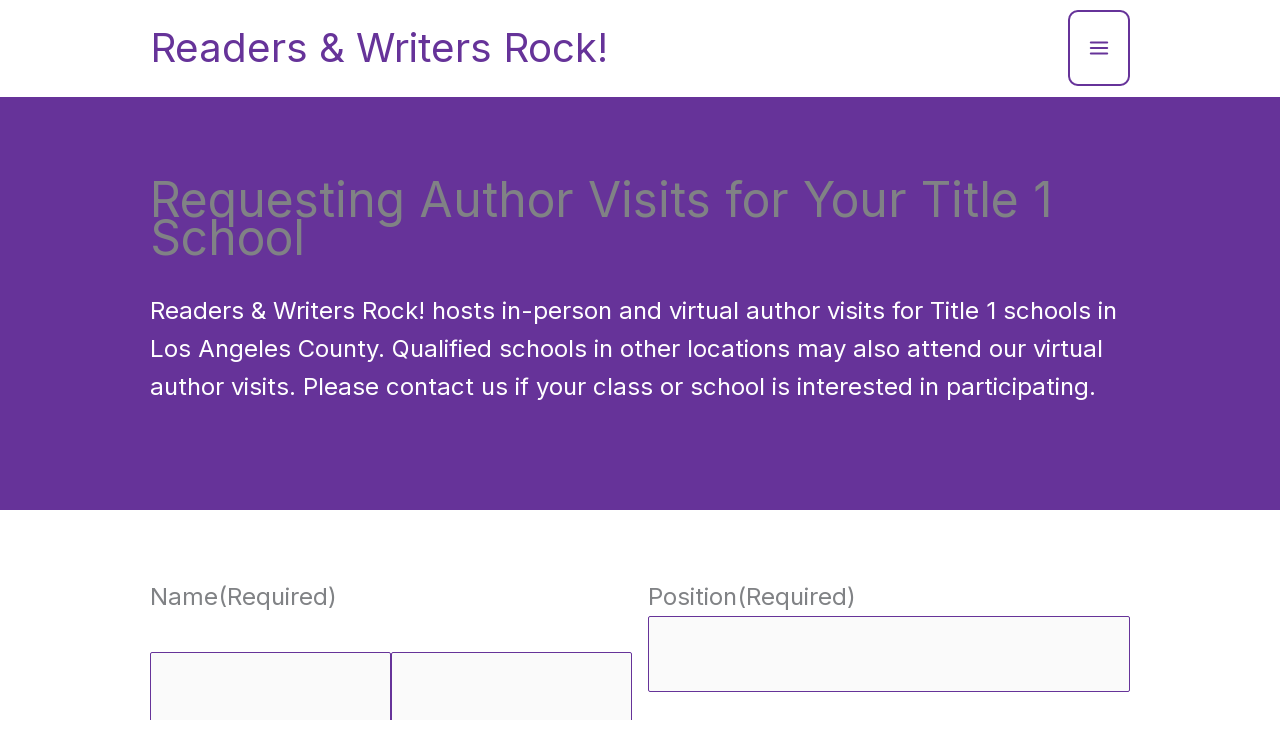

--- FILE ---
content_type: text/html; charset=utf-8
request_url: https://www.google.com/recaptcha/api2/anchor?ar=1&k=6LfyDhojAAAAAAcfekwFAoPySFOam41SDipILwAN&co=aHR0cHM6Ly9yZWFkZXJzYW5kd3JpdGVyc3JvY2sub3JnOjQ0Mw..&hl=en&v=PoyoqOPhxBO7pBk68S4YbpHZ&theme=light&size=normal&anchor-ms=20000&execute-ms=30000&cb=g6wuedo3v9iz
body_size: 49530
content:
<!DOCTYPE HTML><html dir="ltr" lang="en"><head><meta http-equiv="Content-Type" content="text/html; charset=UTF-8">
<meta http-equiv="X-UA-Compatible" content="IE=edge">
<title>reCAPTCHA</title>
<style type="text/css">
/* cyrillic-ext */
@font-face {
  font-family: 'Roboto';
  font-style: normal;
  font-weight: 400;
  font-stretch: 100%;
  src: url(//fonts.gstatic.com/s/roboto/v48/KFO7CnqEu92Fr1ME7kSn66aGLdTylUAMa3GUBHMdazTgWw.woff2) format('woff2');
  unicode-range: U+0460-052F, U+1C80-1C8A, U+20B4, U+2DE0-2DFF, U+A640-A69F, U+FE2E-FE2F;
}
/* cyrillic */
@font-face {
  font-family: 'Roboto';
  font-style: normal;
  font-weight: 400;
  font-stretch: 100%;
  src: url(//fonts.gstatic.com/s/roboto/v48/KFO7CnqEu92Fr1ME7kSn66aGLdTylUAMa3iUBHMdazTgWw.woff2) format('woff2');
  unicode-range: U+0301, U+0400-045F, U+0490-0491, U+04B0-04B1, U+2116;
}
/* greek-ext */
@font-face {
  font-family: 'Roboto';
  font-style: normal;
  font-weight: 400;
  font-stretch: 100%;
  src: url(//fonts.gstatic.com/s/roboto/v48/KFO7CnqEu92Fr1ME7kSn66aGLdTylUAMa3CUBHMdazTgWw.woff2) format('woff2');
  unicode-range: U+1F00-1FFF;
}
/* greek */
@font-face {
  font-family: 'Roboto';
  font-style: normal;
  font-weight: 400;
  font-stretch: 100%;
  src: url(//fonts.gstatic.com/s/roboto/v48/KFO7CnqEu92Fr1ME7kSn66aGLdTylUAMa3-UBHMdazTgWw.woff2) format('woff2');
  unicode-range: U+0370-0377, U+037A-037F, U+0384-038A, U+038C, U+038E-03A1, U+03A3-03FF;
}
/* math */
@font-face {
  font-family: 'Roboto';
  font-style: normal;
  font-weight: 400;
  font-stretch: 100%;
  src: url(//fonts.gstatic.com/s/roboto/v48/KFO7CnqEu92Fr1ME7kSn66aGLdTylUAMawCUBHMdazTgWw.woff2) format('woff2');
  unicode-range: U+0302-0303, U+0305, U+0307-0308, U+0310, U+0312, U+0315, U+031A, U+0326-0327, U+032C, U+032F-0330, U+0332-0333, U+0338, U+033A, U+0346, U+034D, U+0391-03A1, U+03A3-03A9, U+03B1-03C9, U+03D1, U+03D5-03D6, U+03F0-03F1, U+03F4-03F5, U+2016-2017, U+2034-2038, U+203C, U+2040, U+2043, U+2047, U+2050, U+2057, U+205F, U+2070-2071, U+2074-208E, U+2090-209C, U+20D0-20DC, U+20E1, U+20E5-20EF, U+2100-2112, U+2114-2115, U+2117-2121, U+2123-214F, U+2190, U+2192, U+2194-21AE, U+21B0-21E5, U+21F1-21F2, U+21F4-2211, U+2213-2214, U+2216-22FF, U+2308-230B, U+2310, U+2319, U+231C-2321, U+2336-237A, U+237C, U+2395, U+239B-23B7, U+23D0, U+23DC-23E1, U+2474-2475, U+25AF, U+25B3, U+25B7, U+25BD, U+25C1, U+25CA, U+25CC, U+25FB, U+266D-266F, U+27C0-27FF, U+2900-2AFF, U+2B0E-2B11, U+2B30-2B4C, U+2BFE, U+3030, U+FF5B, U+FF5D, U+1D400-1D7FF, U+1EE00-1EEFF;
}
/* symbols */
@font-face {
  font-family: 'Roboto';
  font-style: normal;
  font-weight: 400;
  font-stretch: 100%;
  src: url(//fonts.gstatic.com/s/roboto/v48/KFO7CnqEu92Fr1ME7kSn66aGLdTylUAMaxKUBHMdazTgWw.woff2) format('woff2');
  unicode-range: U+0001-000C, U+000E-001F, U+007F-009F, U+20DD-20E0, U+20E2-20E4, U+2150-218F, U+2190, U+2192, U+2194-2199, U+21AF, U+21E6-21F0, U+21F3, U+2218-2219, U+2299, U+22C4-22C6, U+2300-243F, U+2440-244A, U+2460-24FF, U+25A0-27BF, U+2800-28FF, U+2921-2922, U+2981, U+29BF, U+29EB, U+2B00-2BFF, U+4DC0-4DFF, U+FFF9-FFFB, U+10140-1018E, U+10190-1019C, U+101A0, U+101D0-101FD, U+102E0-102FB, U+10E60-10E7E, U+1D2C0-1D2D3, U+1D2E0-1D37F, U+1F000-1F0FF, U+1F100-1F1AD, U+1F1E6-1F1FF, U+1F30D-1F30F, U+1F315, U+1F31C, U+1F31E, U+1F320-1F32C, U+1F336, U+1F378, U+1F37D, U+1F382, U+1F393-1F39F, U+1F3A7-1F3A8, U+1F3AC-1F3AF, U+1F3C2, U+1F3C4-1F3C6, U+1F3CA-1F3CE, U+1F3D4-1F3E0, U+1F3ED, U+1F3F1-1F3F3, U+1F3F5-1F3F7, U+1F408, U+1F415, U+1F41F, U+1F426, U+1F43F, U+1F441-1F442, U+1F444, U+1F446-1F449, U+1F44C-1F44E, U+1F453, U+1F46A, U+1F47D, U+1F4A3, U+1F4B0, U+1F4B3, U+1F4B9, U+1F4BB, U+1F4BF, U+1F4C8-1F4CB, U+1F4D6, U+1F4DA, U+1F4DF, U+1F4E3-1F4E6, U+1F4EA-1F4ED, U+1F4F7, U+1F4F9-1F4FB, U+1F4FD-1F4FE, U+1F503, U+1F507-1F50B, U+1F50D, U+1F512-1F513, U+1F53E-1F54A, U+1F54F-1F5FA, U+1F610, U+1F650-1F67F, U+1F687, U+1F68D, U+1F691, U+1F694, U+1F698, U+1F6AD, U+1F6B2, U+1F6B9-1F6BA, U+1F6BC, U+1F6C6-1F6CF, U+1F6D3-1F6D7, U+1F6E0-1F6EA, U+1F6F0-1F6F3, U+1F6F7-1F6FC, U+1F700-1F7FF, U+1F800-1F80B, U+1F810-1F847, U+1F850-1F859, U+1F860-1F887, U+1F890-1F8AD, U+1F8B0-1F8BB, U+1F8C0-1F8C1, U+1F900-1F90B, U+1F93B, U+1F946, U+1F984, U+1F996, U+1F9E9, U+1FA00-1FA6F, U+1FA70-1FA7C, U+1FA80-1FA89, U+1FA8F-1FAC6, U+1FACE-1FADC, U+1FADF-1FAE9, U+1FAF0-1FAF8, U+1FB00-1FBFF;
}
/* vietnamese */
@font-face {
  font-family: 'Roboto';
  font-style: normal;
  font-weight: 400;
  font-stretch: 100%;
  src: url(//fonts.gstatic.com/s/roboto/v48/KFO7CnqEu92Fr1ME7kSn66aGLdTylUAMa3OUBHMdazTgWw.woff2) format('woff2');
  unicode-range: U+0102-0103, U+0110-0111, U+0128-0129, U+0168-0169, U+01A0-01A1, U+01AF-01B0, U+0300-0301, U+0303-0304, U+0308-0309, U+0323, U+0329, U+1EA0-1EF9, U+20AB;
}
/* latin-ext */
@font-face {
  font-family: 'Roboto';
  font-style: normal;
  font-weight: 400;
  font-stretch: 100%;
  src: url(//fonts.gstatic.com/s/roboto/v48/KFO7CnqEu92Fr1ME7kSn66aGLdTylUAMa3KUBHMdazTgWw.woff2) format('woff2');
  unicode-range: U+0100-02BA, U+02BD-02C5, U+02C7-02CC, U+02CE-02D7, U+02DD-02FF, U+0304, U+0308, U+0329, U+1D00-1DBF, U+1E00-1E9F, U+1EF2-1EFF, U+2020, U+20A0-20AB, U+20AD-20C0, U+2113, U+2C60-2C7F, U+A720-A7FF;
}
/* latin */
@font-face {
  font-family: 'Roboto';
  font-style: normal;
  font-weight: 400;
  font-stretch: 100%;
  src: url(//fonts.gstatic.com/s/roboto/v48/KFO7CnqEu92Fr1ME7kSn66aGLdTylUAMa3yUBHMdazQ.woff2) format('woff2');
  unicode-range: U+0000-00FF, U+0131, U+0152-0153, U+02BB-02BC, U+02C6, U+02DA, U+02DC, U+0304, U+0308, U+0329, U+2000-206F, U+20AC, U+2122, U+2191, U+2193, U+2212, U+2215, U+FEFF, U+FFFD;
}
/* cyrillic-ext */
@font-face {
  font-family: 'Roboto';
  font-style: normal;
  font-weight: 500;
  font-stretch: 100%;
  src: url(//fonts.gstatic.com/s/roboto/v48/KFO7CnqEu92Fr1ME7kSn66aGLdTylUAMa3GUBHMdazTgWw.woff2) format('woff2');
  unicode-range: U+0460-052F, U+1C80-1C8A, U+20B4, U+2DE0-2DFF, U+A640-A69F, U+FE2E-FE2F;
}
/* cyrillic */
@font-face {
  font-family: 'Roboto';
  font-style: normal;
  font-weight: 500;
  font-stretch: 100%;
  src: url(//fonts.gstatic.com/s/roboto/v48/KFO7CnqEu92Fr1ME7kSn66aGLdTylUAMa3iUBHMdazTgWw.woff2) format('woff2');
  unicode-range: U+0301, U+0400-045F, U+0490-0491, U+04B0-04B1, U+2116;
}
/* greek-ext */
@font-face {
  font-family: 'Roboto';
  font-style: normal;
  font-weight: 500;
  font-stretch: 100%;
  src: url(//fonts.gstatic.com/s/roboto/v48/KFO7CnqEu92Fr1ME7kSn66aGLdTylUAMa3CUBHMdazTgWw.woff2) format('woff2');
  unicode-range: U+1F00-1FFF;
}
/* greek */
@font-face {
  font-family: 'Roboto';
  font-style: normal;
  font-weight: 500;
  font-stretch: 100%;
  src: url(//fonts.gstatic.com/s/roboto/v48/KFO7CnqEu92Fr1ME7kSn66aGLdTylUAMa3-UBHMdazTgWw.woff2) format('woff2');
  unicode-range: U+0370-0377, U+037A-037F, U+0384-038A, U+038C, U+038E-03A1, U+03A3-03FF;
}
/* math */
@font-face {
  font-family: 'Roboto';
  font-style: normal;
  font-weight: 500;
  font-stretch: 100%;
  src: url(//fonts.gstatic.com/s/roboto/v48/KFO7CnqEu92Fr1ME7kSn66aGLdTylUAMawCUBHMdazTgWw.woff2) format('woff2');
  unicode-range: U+0302-0303, U+0305, U+0307-0308, U+0310, U+0312, U+0315, U+031A, U+0326-0327, U+032C, U+032F-0330, U+0332-0333, U+0338, U+033A, U+0346, U+034D, U+0391-03A1, U+03A3-03A9, U+03B1-03C9, U+03D1, U+03D5-03D6, U+03F0-03F1, U+03F4-03F5, U+2016-2017, U+2034-2038, U+203C, U+2040, U+2043, U+2047, U+2050, U+2057, U+205F, U+2070-2071, U+2074-208E, U+2090-209C, U+20D0-20DC, U+20E1, U+20E5-20EF, U+2100-2112, U+2114-2115, U+2117-2121, U+2123-214F, U+2190, U+2192, U+2194-21AE, U+21B0-21E5, U+21F1-21F2, U+21F4-2211, U+2213-2214, U+2216-22FF, U+2308-230B, U+2310, U+2319, U+231C-2321, U+2336-237A, U+237C, U+2395, U+239B-23B7, U+23D0, U+23DC-23E1, U+2474-2475, U+25AF, U+25B3, U+25B7, U+25BD, U+25C1, U+25CA, U+25CC, U+25FB, U+266D-266F, U+27C0-27FF, U+2900-2AFF, U+2B0E-2B11, U+2B30-2B4C, U+2BFE, U+3030, U+FF5B, U+FF5D, U+1D400-1D7FF, U+1EE00-1EEFF;
}
/* symbols */
@font-face {
  font-family: 'Roboto';
  font-style: normal;
  font-weight: 500;
  font-stretch: 100%;
  src: url(//fonts.gstatic.com/s/roboto/v48/KFO7CnqEu92Fr1ME7kSn66aGLdTylUAMaxKUBHMdazTgWw.woff2) format('woff2');
  unicode-range: U+0001-000C, U+000E-001F, U+007F-009F, U+20DD-20E0, U+20E2-20E4, U+2150-218F, U+2190, U+2192, U+2194-2199, U+21AF, U+21E6-21F0, U+21F3, U+2218-2219, U+2299, U+22C4-22C6, U+2300-243F, U+2440-244A, U+2460-24FF, U+25A0-27BF, U+2800-28FF, U+2921-2922, U+2981, U+29BF, U+29EB, U+2B00-2BFF, U+4DC0-4DFF, U+FFF9-FFFB, U+10140-1018E, U+10190-1019C, U+101A0, U+101D0-101FD, U+102E0-102FB, U+10E60-10E7E, U+1D2C0-1D2D3, U+1D2E0-1D37F, U+1F000-1F0FF, U+1F100-1F1AD, U+1F1E6-1F1FF, U+1F30D-1F30F, U+1F315, U+1F31C, U+1F31E, U+1F320-1F32C, U+1F336, U+1F378, U+1F37D, U+1F382, U+1F393-1F39F, U+1F3A7-1F3A8, U+1F3AC-1F3AF, U+1F3C2, U+1F3C4-1F3C6, U+1F3CA-1F3CE, U+1F3D4-1F3E0, U+1F3ED, U+1F3F1-1F3F3, U+1F3F5-1F3F7, U+1F408, U+1F415, U+1F41F, U+1F426, U+1F43F, U+1F441-1F442, U+1F444, U+1F446-1F449, U+1F44C-1F44E, U+1F453, U+1F46A, U+1F47D, U+1F4A3, U+1F4B0, U+1F4B3, U+1F4B9, U+1F4BB, U+1F4BF, U+1F4C8-1F4CB, U+1F4D6, U+1F4DA, U+1F4DF, U+1F4E3-1F4E6, U+1F4EA-1F4ED, U+1F4F7, U+1F4F9-1F4FB, U+1F4FD-1F4FE, U+1F503, U+1F507-1F50B, U+1F50D, U+1F512-1F513, U+1F53E-1F54A, U+1F54F-1F5FA, U+1F610, U+1F650-1F67F, U+1F687, U+1F68D, U+1F691, U+1F694, U+1F698, U+1F6AD, U+1F6B2, U+1F6B9-1F6BA, U+1F6BC, U+1F6C6-1F6CF, U+1F6D3-1F6D7, U+1F6E0-1F6EA, U+1F6F0-1F6F3, U+1F6F7-1F6FC, U+1F700-1F7FF, U+1F800-1F80B, U+1F810-1F847, U+1F850-1F859, U+1F860-1F887, U+1F890-1F8AD, U+1F8B0-1F8BB, U+1F8C0-1F8C1, U+1F900-1F90B, U+1F93B, U+1F946, U+1F984, U+1F996, U+1F9E9, U+1FA00-1FA6F, U+1FA70-1FA7C, U+1FA80-1FA89, U+1FA8F-1FAC6, U+1FACE-1FADC, U+1FADF-1FAE9, U+1FAF0-1FAF8, U+1FB00-1FBFF;
}
/* vietnamese */
@font-face {
  font-family: 'Roboto';
  font-style: normal;
  font-weight: 500;
  font-stretch: 100%;
  src: url(//fonts.gstatic.com/s/roboto/v48/KFO7CnqEu92Fr1ME7kSn66aGLdTylUAMa3OUBHMdazTgWw.woff2) format('woff2');
  unicode-range: U+0102-0103, U+0110-0111, U+0128-0129, U+0168-0169, U+01A0-01A1, U+01AF-01B0, U+0300-0301, U+0303-0304, U+0308-0309, U+0323, U+0329, U+1EA0-1EF9, U+20AB;
}
/* latin-ext */
@font-face {
  font-family: 'Roboto';
  font-style: normal;
  font-weight: 500;
  font-stretch: 100%;
  src: url(//fonts.gstatic.com/s/roboto/v48/KFO7CnqEu92Fr1ME7kSn66aGLdTylUAMa3KUBHMdazTgWw.woff2) format('woff2');
  unicode-range: U+0100-02BA, U+02BD-02C5, U+02C7-02CC, U+02CE-02D7, U+02DD-02FF, U+0304, U+0308, U+0329, U+1D00-1DBF, U+1E00-1E9F, U+1EF2-1EFF, U+2020, U+20A0-20AB, U+20AD-20C0, U+2113, U+2C60-2C7F, U+A720-A7FF;
}
/* latin */
@font-face {
  font-family: 'Roboto';
  font-style: normal;
  font-weight: 500;
  font-stretch: 100%;
  src: url(//fonts.gstatic.com/s/roboto/v48/KFO7CnqEu92Fr1ME7kSn66aGLdTylUAMa3yUBHMdazQ.woff2) format('woff2');
  unicode-range: U+0000-00FF, U+0131, U+0152-0153, U+02BB-02BC, U+02C6, U+02DA, U+02DC, U+0304, U+0308, U+0329, U+2000-206F, U+20AC, U+2122, U+2191, U+2193, U+2212, U+2215, U+FEFF, U+FFFD;
}
/* cyrillic-ext */
@font-face {
  font-family: 'Roboto';
  font-style: normal;
  font-weight: 900;
  font-stretch: 100%;
  src: url(//fonts.gstatic.com/s/roboto/v48/KFO7CnqEu92Fr1ME7kSn66aGLdTylUAMa3GUBHMdazTgWw.woff2) format('woff2');
  unicode-range: U+0460-052F, U+1C80-1C8A, U+20B4, U+2DE0-2DFF, U+A640-A69F, U+FE2E-FE2F;
}
/* cyrillic */
@font-face {
  font-family: 'Roboto';
  font-style: normal;
  font-weight: 900;
  font-stretch: 100%;
  src: url(//fonts.gstatic.com/s/roboto/v48/KFO7CnqEu92Fr1ME7kSn66aGLdTylUAMa3iUBHMdazTgWw.woff2) format('woff2');
  unicode-range: U+0301, U+0400-045F, U+0490-0491, U+04B0-04B1, U+2116;
}
/* greek-ext */
@font-face {
  font-family: 'Roboto';
  font-style: normal;
  font-weight: 900;
  font-stretch: 100%;
  src: url(//fonts.gstatic.com/s/roboto/v48/KFO7CnqEu92Fr1ME7kSn66aGLdTylUAMa3CUBHMdazTgWw.woff2) format('woff2');
  unicode-range: U+1F00-1FFF;
}
/* greek */
@font-face {
  font-family: 'Roboto';
  font-style: normal;
  font-weight: 900;
  font-stretch: 100%;
  src: url(//fonts.gstatic.com/s/roboto/v48/KFO7CnqEu92Fr1ME7kSn66aGLdTylUAMa3-UBHMdazTgWw.woff2) format('woff2');
  unicode-range: U+0370-0377, U+037A-037F, U+0384-038A, U+038C, U+038E-03A1, U+03A3-03FF;
}
/* math */
@font-face {
  font-family: 'Roboto';
  font-style: normal;
  font-weight: 900;
  font-stretch: 100%;
  src: url(//fonts.gstatic.com/s/roboto/v48/KFO7CnqEu92Fr1ME7kSn66aGLdTylUAMawCUBHMdazTgWw.woff2) format('woff2');
  unicode-range: U+0302-0303, U+0305, U+0307-0308, U+0310, U+0312, U+0315, U+031A, U+0326-0327, U+032C, U+032F-0330, U+0332-0333, U+0338, U+033A, U+0346, U+034D, U+0391-03A1, U+03A3-03A9, U+03B1-03C9, U+03D1, U+03D5-03D6, U+03F0-03F1, U+03F4-03F5, U+2016-2017, U+2034-2038, U+203C, U+2040, U+2043, U+2047, U+2050, U+2057, U+205F, U+2070-2071, U+2074-208E, U+2090-209C, U+20D0-20DC, U+20E1, U+20E5-20EF, U+2100-2112, U+2114-2115, U+2117-2121, U+2123-214F, U+2190, U+2192, U+2194-21AE, U+21B0-21E5, U+21F1-21F2, U+21F4-2211, U+2213-2214, U+2216-22FF, U+2308-230B, U+2310, U+2319, U+231C-2321, U+2336-237A, U+237C, U+2395, U+239B-23B7, U+23D0, U+23DC-23E1, U+2474-2475, U+25AF, U+25B3, U+25B7, U+25BD, U+25C1, U+25CA, U+25CC, U+25FB, U+266D-266F, U+27C0-27FF, U+2900-2AFF, U+2B0E-2B11, U+2B30-2B4C, U+2BFE, U+3030, U+FF5B, U+FF5D, U+1D400-1D7FF, U+1EE00-1EEFF;
}
/* symbols */
@font-face {
  font-family: 'Roboto';
  font-style: normal;
  font-weight: 900;
  font-stretch: 100%;
  src: url(//fonts.gstatic.com/s/roboto/v48/KFO7CnqEu92Fr1ME7kSn66aGLdTylUAMaxKUBHMdazTgWw.woff2) format('woff2');
  unicode-range: U+0001-000C, U+000E-001F, U+007F-009F, U+20DD-20E0, U+20E2-20E4, U+2150-218F, U+2190, U+2192, U+2194-2199, U+21AF, U+21E6-21F0, U+21F3, U+2218-2219, U+2299, U+22C4-22C6, U+2300-243F, U+2440-244A, U+2460-24FF, U+25A0-27BF, U+2800-28FF, U+2921-2922, U+2981, U+29BF, U+29EB, U+2B00-2BFF, U+4DC0-4DFF, U+FFF9-FFFB, U+10140-1018E, U+10190-1019C, U+101A0, U+101D0-101FD, U+102E0-102FB, U+10E60-10E7E, U+1D2C0-1D2D3, U+1D2E0-1D37F, U+1F000-1F0FF, U+1F100-1F1AD, U+1F1E6-1F1FF, U+1F30D-1F30F, U+1F315, U+1F31C, U+1F31E, U+1F320-1F32C, U+1F336, U+1F378, U+1F37D, U+1F382, U+1F393-1F39F, U+1F3A7-1F3A8, U+1F3AC-1F3AF, U+1F3C2, U+1F3C4-1F3C6, U+1F3CA-1F3CE, U+1F3D4-1F3E0, U+1F3ED, U+1F3F1-1F3F3, U+1F3F5-1F3F7, U+1F408, U+1F415, U+1F41F, U+1F426, U+1F43F, U+1F441-1F442, U+1F444, U+1F446-1F449, U+1F44C-1F44E, U+1F453, U+1F46A, U+1F47D, U+1F4A3, U+1F4B0, U+1F4B3, U+1F4B9, U+1F4BB, U+1F4BF, U+1F4C8-1F4CB, U+1F4D6, U+1F4DA, U+1F4DF, U+1F4E3-1F4E6, U+1F4EA-1F4ED, U+1F4F7, U+1F4F9-1F4FB, U+1F4FD-1F4FE, U+1F503, U+1F507-1F50B, U+1F50D, U+1F512-1F513, U+1F53E-1F54A, U+1F54F-1F5FA, U+1F610, U+1F650-1F67F, U+1F687, U+1F68D, U+1F691, U+1F694, U+1F698, U+1F6AD, U+1F6B2, U+1F6B9-1F6BA, U+1F6BC, U+1F6C6-1F6CF, U+1F6D3-1F6D7, U+1F6E0-1F6EA, U+1F6F0-1F6F3, U+1F6F7-1F6FC, U+1F700-1F7FF, U+1F800-1F80B, U+1F810-1F847, U+1F850-1F859, U+1F860-1F887, U+1F890-1F8AD, U+1F8B0-1F8BB, U+1F8C0-1F8C1, U+1F900-1F90B, U+1F93B, U+1F946, U+1F984, U+1F996, U+1F9E9, U+1FA00-1FA6F, U+1FA70-1FA7C, U+1FA80-1FA89, U+1FA8F-1FAC6, U+1FACE-1FADC, U+1FADF-1FAE9, U+1FAF0-1FAF8, U+1FB00-1FBFF;
}
/* vietnamese */
@font-face {
  font-family: 'Roboto';
  font-style: normal;
  font-weight: 900;
  font-stretch: 100%;
  src: url(//fonts.gstatic.com/s/roboto/v48/KFO7CnqEu92Fr1ME7kSn66aGLdTylUAMa3OUBHMdazTgWw.woff2) format('woff2');
  unicode-range: U+0102-0103, U+0110-0111, U+0128-0129, U+0168-0169, U+01A0-01A1, U+01AF-01B0, U+0300-0301, U+0303-0304, U+0308-0309, U+0323, U+0329, U+1EA0-1EF9, U+20AB;
}
/* latin-ext */
@font-face {
  font-family: 'Roboto';
  font-style: normal;
  font-weight: 900;
  font-stretch: 100%;
  src: url(//fonts.gstatic.com/s/roboto/v48/KFO7CnqEu92Fr1ME7kSn66aGLdTylUAMa3KUBHMdazTgWw.woff2) format('woff2');
  unicode-range: U+0100-02BA, U+02BD-02C5, U+02C7-02CC, U+02CE-02D7, U+02DD-02FF, U+0304, U+0308, U+0329, U+1D00-1DBF, U+1E00-1E9F, U+1EF2-1EFF, U+2020, U+20A0-20AB, U+20AD-20C0, U+2113, U+2C60-2C7F, U+A720-A7FF;
}
/* latin */
@font-face {
  font-family: 'Roboto';
  font-style: normal;
  font-weight: 900;
  font-stretch: 100%;
  src: url(//fonts.gstatic.com/s/roboto/v48/KFO7CnqEu92Fr1ME7kSn66aGLdTylUAMa3yUBHMdazQ.woff2) format('woff2');
  unicode-range: U+0000-00FF, U+0131, U+0152-0153, U+02BB-02BC, U+02C6, U+02DA, U+02DC, U+0304, U+0308, U+0329, U+2000-206F, U+20AC, U+2122, U+2191, U+2193, U+2212, U+2215, U+FEFF, U+FFFD;
}

</style>
<link rel="stylesheet" type="text/css" href="https://www.gstatic.com/recaptcha/releases/PoyoqOPhxBO7pBk68S4YbpHZ/styles__ltr.css">
<script nonce="kqTD2DQmQ5Ra7NxgOTamGQ" type="text/javascript">window['__recaptcha_api'] = 'https://www.google.com/recaptcha/api2/';</script>
<script type="text/javascript" src="https://www.gstatic.com/recaptcha/releases/PoyoqOPhxBO7pBk68S4YbpHZ/recaptcha__en.js" nonce="kqTD2DQmQ5Ra7NxgOTamGQ">
      
    </script></head>
<body><div id="rc-anchor-alert" class="rc-anchor-alert"></div>
<input type="hidden" id="recaptcha-token" value="[base64]">
<script type="text/javascript" nonce="kqTD2DQmQ5Ra7NxgOTamGQ">
      recaptcha.anchor.Main.init("[\x22ainput\x22,[\x22bgdata\x22,\x22\x22,\[base64]/[base64]/UltIKytdPWE6KGE8MjA0OD9SW0grK109YT4+NnwxOTI6KChhJjY0NTEyKT09NTUyOTYmJnErMTxoLmxlbmd0aCYmKGguY2hhckNvZGVBdChxKzEpJjY0NTEyKT09NTYzMjA/[base64]/MjU1OlI/[base64]/[base64]/[base64]/[base64]/[base64]/[base64]/[base64]/[base64]/[base64]/[base64]\x22,\[base64]\\u003d\x22,\x22w4cew71sw41tw4w4w4fDk8OOTcK4WMKzwozCv8OnwpR/[base64]/[base64]/N8OVwq88BcKdwq/DocK4w7bCpg1RwoDCphM8G8KJIcK/WcKqw4ZSwqwvw6BFVFfCr8OWE33CtMKCMF1pw5bDkjwiQjTCiMOtw6QdwroNERR/TsOawqjDmEPDgMOcZsKzYsKGC8OBcm7CrMOmw5/DqSIsw6zDv8KJwqPDnSxTwpPCscK/[base64]/CnMKzChRWBkjDpUDCh8K2wrjDlyk2w4QEw5fDig3DgMKew63CmWBkw6pEw58PQcKIwrXDvCXDmmM6RFd+wrHCgADDgiXCvSdpwqHCmjjCrUsBw40/[base64]/CqsO6YyHClFHCkVMFwqvDgsK/PsKHVsKVw59RwrLCmsK0woogw4TCgMK+w5LCnjrDkmF0YMOawqsoCkjCk8Kfw63Cj8OCwr3Ch1fChMO3w7TCuiXDgcKww4PCl8Kzw7dAUyV4I8OWwoVHwqRMGMOeMx0OdcKCKUrCgMKXAcKBw7TCrBPCvER2Y11Rwo7DvAoxfXrCpMKaACfCgcOhwolfNV/CjxXDtsKhw7U2w6zDj8OkPznDucO1w5E3WcKwwpvDk8K/Gi8HDXvDgWkQwr98GcKUHsO0wogkwowow6PCpcOvUcKDwqI1wqPCjcOzwrMMw6PCsUnDmsOBN29jwqTCu1ERJsKRTMOjwrvCjsOAw5XDuFnCjMKCA11hw5rDsGvCj0vDj1zCqsKMwpgtwq/CtcOJwolJOABwWsOLeH8/[base64]/[base64]/[base64]/CrRjCnMOEZsK0w40FwpLCsEYTPSAEPcKVFA4vAcOyPsKXX1LCmzPDicKHKjBnwqwow590wpTDvMOSdVQbYcKMw4PCphjDkw/CrMKnwpDCsUtTewgiwpNrwqDCh2zDuF/[base64]/CmmTCnUFGRMK7wobDrjJQGkJTdBA9fmt3wpd2KA/ChlnDmMKkw7LCnG0QdXzDsBogfkPClMO9wrU0ScKBdGkUwqVpUXdlw6DDn8OGw6HCvRkhwqpPdAA2woUlw4HCpxp2wqJLMcK/woDDocOEw5Y4w61PC8OEwq/CpsKXNcO5wobDhHzDii3CnsOEwpTDnE08NxdJwoLDki7DpcKhJRrChBpnw5PDuT3CgiEgw4RPwofDocO/wplowovCrw7DusOCwqMmSD8xwrA2DMK6w5rCvE/DvGbCvBjDq8OAw7pGwonDkMKJwofCsD4wUsOOwp/Dr8KGwpEaJUHDr8OvwrkEXMKhwrnCp8Ojw7jDj8K3w77DnwvDmMKvw5E6w5Q7woEBCcOSDsKRwqFdcsKCw5jCl8Kww4wvaEUzQyHDtg/ClBvDkQ3Csg8IHMKOMcO4BcKyWwJUw5MeBjzCnCXChMKPC8KIw7XDqkRPwqFpBMO/AsKUwrZeUcOHQ8KPB3Ztwo5aWyp/D8KKw7XCnEnCpgsTw5zDpcK0X8Olw7HDgAjCh8K8Z8O4FjZBLsKPFTpCwq07wr8vw5VKw4YQw7FpPcOWwog8w7TDn8O1w7gEwpPDt2AgVsK6e8ODf8OPw5/Dm3txV8KmLMOfQGzCtQPDhHDDqEB1NVDCrWwDw5XDi1XCm3wZAMKKw4HDssOew67CogF8J8OWCj0Uw65Gw6/DqAzCtsKOw7o1w5nCl8OdeMO7EcKlRsKjU8OwwqciQsOrGUc/K8KYw4jCrMOTwp7Cr8KSw7/Cu8ODXWk3IgvCqcO3CkpNc0FmcTpPw57Cq8KwEQfCrcOkbmLDgQMXwqNBw4nCg8KDw5VgAMOvwrMHZArCtMO8wpRXMzbDkWNgw7rCicO7w67CtS/Di1XDm8KEwrE8w5slJjYIw6rCsi/ClcKqw6Jqw6fCuMKnVsK0w6hHwpxJw6fDk33DisKWBWrClsKNw4rDqcOVAsKww4Vzw6kYSXNnKwpdHEXDqSl5woEOw4bDjsKqw6/CvcOjAcOfwrMNbMKvXcK4w4nChEE9AjDCrFHDtVvDuMKfw5TDtsOlwpJOw74Oe0bCqA7ConfCjRPDrcOJw4h9FMKWwqhgYsKJE8OtAsKBw6nCvMK/w6MPwq1KwobDnjYow6kAwp/[base64]/w7jDjXXDj8OdwrDDlHpTTsORw7/DhlpZwp92fsOUwqQXFsKEUHZvw5dFV8OdN0s3w5QkwrtlwqlYMAwEFjDDn8O/ZCHCsBUww4fDi8KAw6/DsEbCqGfCm8Kaw6Ilw4fDinRrBsOSw6ohw4fCnh3DngDDqsKyw4nCggnCtsK8wp/Dv0HDucOhw7XCssKCwqHDv0UsA8ONw64FwqDCosO7W2jCj8OsXWbCtC/DpgIUwpjDhzLDmH7DucK8KmPCscOEw692Y8OPSgAIYhPDtAhrwrtNGUTDpmDDl8OAw5sFwqRYw7F5FsOxwp5HFMO6wqhkTWU7wqHCjMO5eMO7az4hwrJiQcK1w6lTFy1Iw4LDrcOXw4Epb2PCh8ObAcO8woTCm8KIwqXDmT/[base64]/CmCHDhi3CmsK/KS1/wqApLHMZY8ODwqoEOH3CmMOiw5hlw5XDu8KmaTQtwo08wqDDocKVLVFGe8OUNRRqw7sXwo7DjHsdMsKyw4cHJWV/B2xMJmYBw6ogaMO+MMO1Hw7CmMOJVG3DhV/ChsKFZcOTIksKf8Okw79HZMO7dAvDg8OFEMKsw7F1wrcfKnjDiMOcYMKhbW3Do8Kqwo8pw5IBw47CiMO+w5FnT14wXcKWw68VH8O1woQvwqh+wrhgIcKucVHCrMOkMMOAbMO9ITnCnsOAwoXCnMOoXklkw7rDknwlClHDmEzDpgEpw5DDkRHCtBkocV/CkGpXwoXCgMO9w5zDsTcrw5rDqMOsw7PCtyIiPMKtwqsWwpBsM8OaPgjCtcKqOMK9FALCpMKFwoITwpAgJsKbwo/CgQYyw6fDhMOnCgTChTQzwpRMw4bDmMOxw5wywqLCvlQVw5kUw50JKFDCssOjFcOAEcOcEcKPUcKYLmV+QCZyfW7DtMOAwpTDrmZIwrlIwrPDlMOnSMKEwo/CqAsfwoZ+TVjDlC3DmSMDw7MkDx/Dri8PwoJKw7oNDMKDfSF3w6Exf8OpNlt6w7Fqw7fDjFMUw7tww4FSw4XChxFxCzhGEMKGZsKIPcKdR0s0AMO/wqjCh8Ouw7o9N8KhIsK1w77DtsO2BMObw4jCgEUjKcKge1IlZMK3woJeXlLDncK5wqhvfHNTwo1PbcOBwqRpScOYw7rDulcGR39Nw5UlwqwDEUwwXsKAfcKdPSPDgsOAwpXCtB9+KMK+e3o/wrzDn8K9GsKbXcKPwq98wo7Clhk4woM6dBHDjEUaw6MHTX/[base64]/FMOvw58CYxUdw5BxwpAFc8KIw684JyU4w73Dgw1NbsKfchLCvAluwp07cAzDksO8TsOSw6vCgTUZw5vCuMOPbhDDug8Nw6NHQcKtX8OmQRJoBsK3w5XDhMOTPidTQgl7wqPDoy3CqWzCosOzLxs7D8KqNcOuwopZDsO5w7HCpW7DqVbDlz/ChEx7wq1kdQFEw6PCqMKqXB3DuMOMw5XCsXYvwogew43Doi3DusKNT8Kxw7TDhcKpw7LCulfDsMOBwrdNCXDDiMOcwrjDiisMw4oSfUDDjxlVN8OXw4DDtgBHw7h/ekjDm8KGLmo6YicNw7nDosKyQEDDunIgwo0KwqDClcOIQMKPC8Kdw6FLw4h3OcKlwpHDrsKPYTfCoW3DgTQuworCuzBXFsK6ahRUM2xNwqfCv8K1C0F+fRvCisKFwo9rw5TCrMO/UcOQXcKmw6TCoAR6A2fDtio6wpYxw5DDvsONRzhZwo/[base64]/w5nDohPCnsKMw5Fpw61Nw6x2wr5SM8KzR2TDhMKhwrXDnsKbZ8KLwqHDkDIHVMOELmrDi3A7BMODe8K6w4gefS8Jwq8Bw53Cl8K6QWPCrcKPN8O/XcOFw5vCmnNUWMK0wpZBLHDCphfCjTLDlcK1wppQGXzCt8O9wrnCqw0SdMOUw5bCjcKQAn7ClsOWwopjR0pnw4BLw4rDi8OabsODw4rCpcO0w4QAw64YwrMsw6TCmsKiQ8OJMVLCmcOzemwJI2jCsgBFajvCiMKVT8OrwoAsw45/w5JjwpDCs8Kfwps5wqzCnMKUwo9+w6vDr8KDwo54K8KSI8OzVcKUDXwvVgPCiMOlcMKJwo3DiMOsw47CjD9pwovDrl5ManXCqCrDkkjCvMOHQRvChsKNSTIfw73Cm8KRwphqSsK3w70yw6Q7woAwCwBBdcOowpR/woHCinHDjsK4JAjCgB3DksK9wp5nRWZrNh7Cm8O2WMKbScK+CMOKwp4Gw6PDp8OXIsONwr1qOcO/[base64]/KEFIXcKXwrIoGcKFw4FUwoRfFcOYwpHDlcOTwo4dw7fCszxHMxPCjsOGw4xYU8K9wqXDlcKNw7XCvS0/wpRFHQANeVkVw6tfwpF2w7RYYsKlDcOGwrzDokRPAsOIw4DDjMKjOV90w4jCul7CsRXDsB3Dp8KnexBhGsOQSsO0w79Pw7rCpEvChMO/w63Ct8OZw49eJjoZQsKWU37DjsOtDns+w6sIw7fCtsOpw5TCkcOiwrLCoh1Qw6nCmsKdwpxPwr7DglgswrzDpMKgw4lTwpAzEMKWE8Oow5PDo2hBaDBXwpHChcK7wrfDtnHDqkvDtQTCkGPDgTjCmVIKwpo0Q3vChcKhw5vClsKCwrxnExHCvMKbw53DmRpTOMKmwp/CuQZywpZaJmIkwrkOBjfCn144w7UXCWRzwpvDhmwywrJnKsK/bgHDmnPChsOKwqHDmMKHUMKwwpQ4w6LDo8KUwqhzJMOxwrzCtsKYGsKwYDDDkcOOMTDDo0xtF8KgwobCl8OsYsKWZ8Kywr3Cn13DiwnDq17ChV3Cn8OVFBoPwo9Kw4HDrMKECVrDiF7CkS0Jw6fClMOJb8KRwpFFwqBYw5fCgsKPTMOEEh/ClMKkw7jChFzCgV/CrsK0w4BuGMOEelMAecKrNcKCCMKmMlF/[base64]/wrtULsO0w6bDmsOEwo/CqWDCrG5iOsK6GMKQTn/Ct8KIbQgqN8Ooe3wMGyDDtMKOwrfCq2jCjcK4w6AtwocAwo4LwqAAZGrCr8OkPcKmMcO7IcKgXcKFwoQgw5F8ajwZVEM3w4bCklLDgn9WwqDCo8OrTAssEzPDl8KqNTRjdcKdKSjCqMKePFovwr9Pwp3Cg8OfCG3CvCjDg8Kywo/CmsOnEw7Ch3PDgVDCmcK9NHTDjj0hGwrCkBQzw4jDgMOFfRDCoRoKw5rCk8KkwrfClcO/[base64]/wrwEw4J9aMKALnZuGsOqw7jDkcKMw7DCvWVtw78hXcKJVcOpYnDCnn1xw7NWLULDkCzCmMOxwrjCqFFuQxrDvS9PXMOgwqtFEwF5E0EVSCdrEnnCo1bCr8K1Fh/DpSDDokPChi7Dth/DgxHCvRrCh8OsFsK1AVPDjMOoaGcvMjFyezPCm0wrEjcIS8Kew67CvMO/esOeP8Orb8OSJDAjXixww5rCmsO/[base64]/[base64]/Co3ciw5rChERpwpJUwqtBPS7Cs8Otw6PDtsKNUzbDuQbDoMKpZsO6woRdBlzDsWrCvnsZDcKmw6FaccOWPQTDgQHDlQVCwql/a03Cl8KfwpQXwrbDg0TDlGAuLAJkacO+fDMiw45NMsO+w6Njwp9xdD4xw44gw6fDhsOgHcKCw7XCpAXDjFouYnfDsMKIBB1Gw5nCnTzCiMKFwp4xFijDvMOJb2vCucKmRXItXcOsU8Kmw51SY3TDh8O4w7rDtxHDs8OzJMKAN8O8IcOEISEnD8OUwo/Dk2R0wpg4XgvDuwTDom3CrsOWVFNDw6LDisOawqjCo8Oowr0gw6g7w5wjw6luwqIBwr7Dk8KNw7ZZwph7MnDClcKsw6ITwq5HwqccPMOtN8KOw6bCjcOvw64fNFvDgsOMw5nCq1/[base64]/DjQPDqErCvTfDn8O7c8Oawr3DgxdwwqN9W8KUJVTCosOSw7BOZ0lBwqQcw4xObsKpwpBJMTLCiiYhw59fw65lCTwdw63Do8O0dUnCrynCmMKEVcKFNcKyYwB9LMO4wpHCmcKaw4g0Z8KtwqpECBhAZxvDscKjwpBJwpcoCsKcw6I2M2d/eSLDqx0swr7CoMODw47CtkJfw79gQj3Cv8K6DwNZwo7CqsK+dydyMWfDrMKcw5A3w7DDv8K3EFk6wqVEXsOLe8K7BCLDiClVw5hCw7TDqcKSEsOschc9w5nCrl9uw5/DusOYwqnCoCMFOBTDisKAw5F5SlwTPMKDOhpowoJTwqUiUXHDvMO4U8Kiwq4uwrd8wo9mw4wRwpVxw6/CgFbClTkuNcOmPjNqTMO3LcOdLw7CrjENJVBbPiYDCMKzwopXw5EEw4PDg8O/JsKAH8OSw4rCv8OrWWbDq8OYw4LDpAAMwoBJw73Cn8OiK8OqIMOeLS5GwpJvWcOFL3NdwpDDsB7DuHojwq9sGCDDj8KFFXtvHj/Du8OMw50HE8KMw6nCqsO+w67DqEwudm3Di8KiwpbCm3xwworCscOPwrF0wpbDnMKcw6XDsMKqVxgIwpDCoEHDkFI0wovCh8K5wrhsNcKFw5APO8KQwrVfAMKvw6bDtsK1VMOARsK1w4nDkhnCvMKjw5J0YcKONMOsXsOgw6rCi8OrO8OUcxbDjDIOw65/w4fCu8OeEcOnQ8O4FsOtTEEaCxPDqhvChsKaJD9Bw7YNw73DoGVGGC/[base64]/DnGkRwprDpMOZccORwo3CmFXDtcONw73DsMKyC8Ocwo/[base64]/DgcKpUCQiwpkMTcKJSsOCwr3CqsKYJlg/[base64]/[base64]/DlyDChQrDu8OFAxrCiMOSw6rDp2PCqsOpwp/DvTt1w4DCmsOSYx9uwp52w7gnITfDuBh7MMOAwqZOwrrDkTM6wqZ1eMOjTsKGw7zCocKHwrvCtVsbwrYVwofChcOxw5jDlUTDgcOqOMKHwrvCrwBnCXQUOyfCiMKlwodEw5xwwqokFMKtc8KvwpTDhAbCiRgIw7JWSEzDp8KJwqB7d0J/GsKKwo4QRcOyZnROwqU0wrh5AwPChMOEw4DCtMK6AQNCw7bDgMKDwpLCvxPDnHHDqnbCvsOIw70Aw6I+wrLDtBfCjhcywrAubhPDmMKvJDvDv8KqNBrCssOPScKBWQjCrsKPw7fCgH8VBsOWw7HCqyoZw5hRwqbDoQMVwp8pVAF+c8Orwr11w582w5kMFx1/w7k+w55saWN2A8OLw7HDhExrw6t5TTE8YiTDosKAw6F+Y8OGbcOfcsOcJ8KjwqHClRcUw5fCgsKeKsK2w4d2J8KsfCFUKG1GwrdqwroEDMOlL0DDqgIIIsOmwrHDlcKVw5oKKT/DtMKhYHdUB8KGwrjCi8KMwpnDosO4wrrCosO9w53DhQ12d8KLw4poaxRWwr/CkRnCvsOpw7HDusK4bcKRwrzDr8K7w57CsF1Bwoc6YMKMwp95wrZmw4vDs8OmEhHCj0vDgDVXwoYPIMOPwpDDgcKfc8Ojwo/DisKew68RISXDl8KnwobCt8OURAXDqEF4wrHDnylmw7/DmHTDvHdCfXJRdcO8BwRLdE3CumDCn8K8woDCq8OeB2HCklfCmDknSG7CosOJw7R9w7d4wqpRwoxOa1zCqHvDjMOSe8OqPMO3RW4mwofCjFwlw7rDt1PCjsOCa8OmTw3CisOyw63Do8Kyw5hSw4TDiMOvw6LChVxCw6tTL3/[base64]/ZAXCtcOBRMKkw5ZQScOuw6B4w6IFwrPCjMOGwocoelfDucOYDSgQw43CkyFSF8O1EQvDsUcSWGzDh8OeSVLCksKcw4gOwoDDuMKZHMOjZBPDv8O3OH5ZI0JbdcOMO0Ulw7lSJcOmw5zCp1czL03Cvy3DvRNMd8KtwqZeWVAPcz3CjMKswrY+MsK1PcOUeBhWw6Zvwq/ChA7CocOHw5bDt8KRwobDgwwgwpzCj2EMwoPDh8KJSsKrw6rCncKXI3/Dl8KFE8KuAMKuwo90AcOBNUvDr8KrVmHDr8Oyw7LDqMKHbcO7w43DiXrDh8O2aMKuw6ZwIX3Ds8O2GsObwqhDwq1vw4UdMsKLDHcpwptMw40kE8KjwoTDrTIGOMOeFC5hwrfDg8OAwoU9wrY8w64RwpLDr8KZY8OVPsOdwqxYwonCjEDCncO/DERwTcKlO8OnXl16f2HDhsOqfMKkw6gNGcKGwqlCwoBRwq5BSsKFw7XCtsOOw7UvFsKPP8OrZ0TCm8KlwrTDksKAwqbDu1lrPcKXwpjCnnIxw4DDgcOOHsOgw7nCusOMd3VFw7TCiTsDwoTChcKxZlk8VcOhZm/DosKawrXDnRhGEMKyCWXDk8KSLiI+dsOQX0V1w6/CuUUHw7dXCk7CiMKyworDg8Kew5XCpsOoL8Ocw6nCvcOKacOww7/[base64]/[base64]/[base64]/wr1Tw7XDllHCnXxqMlEMQyPCk8Kpw5oMC8OdwoNXwqIvwrMEfcKTw7DChMOlRC1tP8Oswq1EwpbCqwNAPMOBFXnCsMOmE8K0YsOEw5sUwpFTXMOAYsK6HcOTw6LCksKvw4nCpcO1JzPClMK0wrw5w6LDrXVfw79cw6/DvDkqwoLCunhfwrnDtcK1FSA7SMK3wrYzLEPDgQ/DucKmwrE7wqfCv1fDtsKhw68JeDc4wpkBw4bDm8K2W8KtwrzDqcK8w7c9w7vChMOWwplILsK/wpQSw5TDjS1XCgs2woHDlF4Nwq3Cj8O9DMOXwpIAIMONd8OGwrwcwrzDosOywpPClhXDpRXCsCLDgD/DhsOeCBTCrMO0w7k/OAzDuBvDnm3DpzXCkAs7wrXDpcKPe2JFwpcoworCksOvwpkZUMO+c8OZwpkTw553BcKYwqXCksOcw6ZvQMOxeSTCsh7DjcK4Zw/ClBhAXMOOwqcdwonCjMKnI3DCvgEZYcOXBcK7ChwNw78wLcOuEsOicsO9wqtZwqd3YMO3w4QUJBMpwo57UcKhwqtJw6Ixw5bCq1k3AcOhwqs7w6Ybw4nCq8Oxwr3CuMO1XMKZX0YNw61+esOdwqLCsS/CncKuwp/ChMKiDx3CmQ3CpcKmGcOCJFcSK2k/w6vDrMOaw5UGwpZFw5ZIw6FCPVMAATQJwonDvjZKDMOJw73Cv8KkZTTCtcK/[base64]/[base64]/[base64]/wpUhwrwNHzfCuMK0w68kA2XCllHDnVxCEMKow7HDmhIdw5nChMOBOl4Vw57Cs8O+FgnComINw7hecMKKV8Kcw4jDkELDusK1w6DCi8Onwr82XsO4wpPDsj04w4TDgcO7bzLDmTQyBATCvHrDq8KGw5tNLx7DqkHDt8OPwrQ/[base64]/DlMKzWMKdw7Y0Mw5SwqXDusKrXxpJD8ObU8OzCAjCscO8woJoOMOvAxYmw7XCpcO+ZcOOw5LClW3DukUQaAUJWwnDvsKvwonDr0E7RMODJsOIw6LDgsOZKMOQw5gGJ8KLwp0kwptGwrPCjcO6EsKzw4/CnMK6PMOuwozDnsOmw6/[base64]/[base64]/UcKAwqLCv0R7w73CuMOLw4J0GcKpPnjCtcO+QVFxw57CuDNqY8OAwr12bsKuw7h8wps5wpUSw7QJT8K9w6nCrMKwwq/DgsKJBW/DimjDsWHCniVPwoHCnwMSesOOw7VVYMK4PyogDhhiBMOwwq7DpsK6w5zCl8OyTcOBUTMXCcKqXmU7wrXDiMO/w4PCsMOdwq8lwq9SdcOUwoPDrlrDgGsPwqJMw5towo3CgWk4H0Rbwohlw77CiMKpNkMASMKlwp4yXjNRwr8gwoZTL2tlw5nCilLCtEAQdMOVWEzCgsKmMn5FbXTDscOpw7jDjyg5DcOvwqHDs2JIIX/CuBHDg1t4w4w2BMOGw47Cs8KUBhIlw4zCrT/Ctx50wqE+w5/CtVZKYQY/w6LCkMKqIsKNDDjChnnDkcKjwpfDh1lfRcKcMW3DkCrCmcOrwoJsf2rClsKgbR0ePAvDgcOLwrtow4nClcOpw4HCm8OKwo7CgQXCmkEDIXhAw4vCpsOzLRTDgMO2wqVVwoLDjsOJwoXDkcOcw5zCscK0wqPCg8OSS8OZV8Kew4/CmldXw5jCoAcIa8O7KAtjDcOWw4EJwrxrw4nDpcOrOEV2wpEdZcOIwr9Aw6HDskzCqXbDtmIywpfDm2J/w6MNLVHCnA7DosObH8KeWh0seMKIWMOxL23DtxDCo8OVVRTDtcOdwpfCoyJXBMOhacO1w60ud8O2w5TCqw8Tw4/ClsOYHADDshbCosOXw4vDjyXDh0okZMK1NifDqEfCtcOJw4ADbMKBSzUgQcKvw7XCk3HDicOYP8KHw6LDq8K7w5gsXAnDs3HDvyNCw5MAwobCk8K4w43CmsOtw57DtjAtccOwYBchSGnCunIEwr/[base64]/CrkjDsMKhwq/DqcOOw50RB8KjWcKlTSF9HkQof8Ojw6MjwpZQwq4sw4Rsw5xrw4F2wq7DnMOlXBxmwqYxaw7CqMKKAsKSw5zCmcKHEsObPSbDhDrCrMK6fgXCgcKawqrCtsOqeMOAecO3GsK+awbDrcK+fAw5woNVN8KOw4wmwp/[base64]/DhFVtwpbChcOZLGDCnkbDqsOhdWbDrk7DrsOcdMOIGMOtwpfCtsK2wq0bw4/DssOdUizCnS7Co0TDjlZrwovCh1Ylby8SA8OeT8KPw7fDhMOfAsOgwpkiEMOXwp7Cg8KAw6/DmcOjwqnDsWXDnyTCsng8DnjCh2jCqjTCkcKmNsOxJRF9CX7Dh8OOHXbDuMO5w6DDnMOjIGY1wqTClCPDo8Kkw6g9w5spLcKwO8K/XcOqPyjDl3LCvMOsI2A4wrR/wrlQw4bDhn8TOUIyHsO7wrFAZDLCi8KoWsKiRsKnw55Zw4/DiyPCnGTDkg7DtsKwDsKMLXVjPRJKecK8S8OcA8OfZDY1w6rCuS3DvcO9dMKwwrrCt8OFwrVke8KCwoLCjCfCtsK8wqzCsApswqRQw6zChcKJw7HClT/DlhE/wpXCmsKDw58awpzDsC4ywqDCvlp8FcOgGcOow49mw5dpw5PCssOWOzFkw7Ndw5nCuGLDuk3DtxLDlmoNwpp0VsKnB2fDtBsDcF0KScKpwqTCszhQw6zDr8ONw5PDjFl5O346w7/Cs0nDkUIpMgdBc8K0wocfKsK0w6TDmFkPEcOTwrnCg8K7b8O3JcOkwohiQ8O/[base64]/DjMOReGQFwqrDgBnDlSnCl8KQTSMae8K1w6luLQ3Di8Khw5jCmcK3SMOrwoIUeigWdgHCvwnCncO9TcKxdm3CsnAIfcKGwok1w558wqPDosOqwpbCn8ODAMOaZBHDosOEwpfCvWhkwrUFecKqw7lhe8O1KVvDkXXCoQ4lUsK/[base64]/[base64]/DgsKHV8K6wofCn8ONXsOTS8Kpw5fDmcOKwqs8w5sMwrjDuHQhwo3CoAzDssKJwpJOwovCqMOMUm3CgMKyFTDDv17CjcKzOzfCpsOsw5PDlno4wqVyw7FQC8KrF2VjYCkRw7x8wr/[base64]/HhEUwovDrsKReMKFcsK2wr92wqzDglfDgsK9FjnDuQDCs8Oxw7t1JgzDnFRxwqMPw7E3DULDrsK2w7FhKCnCmcKhVBjDoUIMwp3CtjzCrRLDqxQjwpPCoxvDvRN6Dn40w73CkiLCkMKcdA43Y8OIAkHCnsOvw7LDiA/Cg8K1RGZfw7RowopVXTDCpy7DlMOAw5gkw7DCqjDDnQhKwrLDnAlmJVsiwpgFwpLDtcKvw4sWw4ZOT8Orazs+GA0aRmbCu8Kzw5QcwpN/w5bDk8OuKsKiTsKKHE/CuHPDpMOHXB8ZMWlMwr56EX/DiMKuf8KowpXDi3/Cv8K8wqHDocKjwpPDtyDCqMO6TGHCmsKYw7/[base64]/DkMOhVnLCp8OWw5VGQMOeQMKrfMKGfsKwwqpDwr7CqQEEwqNGw7bDkR1pwqPCvkEswqXDrUl2CMORwr5Xw7zDk03CoGo5woHCpMK/w5vCmsKEw4Z6GlZ5QEjCvxZSdMKaYmTDnsK4by9wXMOFwr4GHCcmbsKrw6vDmSPDlsODY8OMcMOkH8Kyw6pxej4FVTgscwFnw7vDgEQvByRcw7h3w5www6jDrhd2ZCtIFUXCmMKkw4JBYBUeMMO/[base64]/[base64]/CmcOYw6Iyw5PDpsKMwrXCisKGw5fCj8Ktw7Z/w6rDncOZaGhtR8KbwoPDqsOvwooAMGJuwoB8RB7CjCrDocKLw6XDqcKyCMKtQFLCh0UPw4R/w7NFwoTCkRjDicO+fivCuUHDoMKNwoDDqgDDrnzCqcO4woF4HSbCj0cxwp1Vw7dWw7tMD8OzATt4w5TCrsKsw5/CkgzCjCrCvkbDm2TDoEdPZ8KUXkBAC8OfwoLDkz5mwrDCoDfCtsOUc8Kkcn7DqcKtwr/[base64]/ehHDpFALw5ElbDIfwpUDw4fDrMOrwpbDvMKHw74rwqRFDnXCu8KQwq/DmGbCg8OhQsKyw6LCnMKiVsKSNMKzDXfDncKbeCnDqsK/OcOzUEnCkcOiQcKTw552T8Kjw7zDtEBlw61haAMSwobDjTnDk8OawqrDo8KOEV9Uw7vDicOnwq7Con7CiixbwrsuTMOibsOZwobCkcKfwqLCuVrCusOTfsK+I8OUw7rDvGRsQ21ZecKGXcKoA8KLwqfCosOew4c5wr1ew4fDj1QZwpXCrBjDkz/Cgx3Cvj8jwqDDsMKEEsOHw5tJX0QjwoPCu8KnNU/DjTVAwqATw6o7EMKcZVICZsKYFmPDrTR7wr4Nwq7DusOZfsKEfMOYwot5w5PChMKoe8KkfMO0UsKBGkM4woDCj8KGNAnCnUzDuMKhd3sceyRCXhjCpMOyZcOOw5F3TcKhw6ZwREzDox/ChUjCrUbCq8OyWB/DtMOUPMKYwrwUb8KwfRXCiMKTawMfYcO/IBRNwpdwSMKSIjPDjMOEw7fCgSd1BcOMZzBgwqY3w4fDl8KFVcKlA8Oww6plw4/Ck8Klw6rCoFwIAMOvwqx1wr/DtUdww4LDlmHCgsKEwp8YwqjDmxbDkwpEw5xSbMK+w7fCk2PDvMK/wrjDkcOxw64PKcO/wo0zO8KoXsOtZsKCwrrDuQpFw65wTF8sLkwWEgPCmcKGPA7DqcO5OcOww7TDnEHDn8KxKEw/G8OGHD0tUcKbKhfDqFwMN8K3w7vCjcKZCk3DgkHDtsOzwoDCo8KJIsKqw6LChVnCusKYw6N+woZzOCbDuxsBwpdqwpNzAEF/wrnCkMKIGMO1TXLDsE81wqPDg8OCw4DDhGVhw7XCk8KteMKPVDpHcF3Dj2URW8KCwojDk2xrD2h+YwPCtVbDnBsJw646HkbDuBrCuG99EMO8w7rCk03DtsOBZ1plw796bTkZw73DkcOlwr0Gwrcxw61Jwq/DsBQVeVHCk2s/RMK7IsKXwqPDiyzChSrCjR4DTcKAwq9VVSDCiMO0wrDCgQ7CtcOmw5bDsBh3XT/DnDHCgcKLwqEtwpLDsktjw6/[base64]/NFnDm8KYMhU0w7Mvw4zCicKQWw/CpcO6XsO2QMO4PsOsVMOka8Oxw4jCvVJCw4t9fcOvD8KTw7t5w7ENeMOxasKrfsOtBMKew6Q9I3vCnmPDncObwr3DtMOha8KGw6vDi8KAwqNbLcKgccK8wrY/[base64]/RAERwr40R8O6ZiRPw5MPwrjCjX4xw6HDmMKzGTUAfATDjQ7CrsOxw5DCt8KLwoNKR2YdwozDogPCp8KMf0smwoHClsKfwqIAdXg0w7vDi3rCv8KSwp8FR8KqTsKqwojDsGjDlMOuwoRCwrkwBcOWw6gkV8ONw4TCk8K/w4nCmmPDgMK6wqpwwq4OwqNvZcOfw74swrbCmDJ7BQTDnMOTw4RyWStCw5DDnj7Dh8K5w5kIwqPCtjnDh1g/TEvDgQrCpGIubx7DkjXClsKpwobChsKAw7gLWcO8RsOBw5TDgynCkEnDmwDDjgPDlHLCksOrw6FBwodrw7ZacSLDiMOswoLDosK4w4fCr3LCh8Kzw4NWNwZtwoc7w6sBSB/CqsOww6smw4dYK1LDhcKfYcKhRgQhwqNNEhDCh8KLw5/CvcOxfnHDglrCgMKiJ8KlOcOywpHCsMK9MB9Kw7vCucKFF8KCEizCvF/CvsOMw6oFDkXDuy3DtMOfw5fDmUkBbsOsw4MAw78WwpIJOSxNJk41w4HDtgIZA8KWw7JcwoV+w6vDosKFw5PDtng/wok7wp0+bUdQwqRfw4RCwqLDqUpIw5DCgsOfw5EiXcOaWcOmwqwVwoDCjBnDrsOzw7zDvMO9w64KfsO8w7kPdMOGwobCh8KJwpZpa8K/w6lbwqbCsGnCjsKZwrgLNcK8fFBIwrLCrMKFHMKATlgyfMOAwpZvIcKmdsKpwrQIJRItY8O3NsKGwpNaDsOZCsK0wq9Vw4jDuxPDuMOZw7HCtnDDq8OfUXvCpsKiPsKBNsOcw4rDrCpyd8K3wr/DvcKnNcOswoclwoDCkDAAw4UdK8KWwojCisOUYMO2X2jCuUYIXBFFTCvCrx7Ci8K/TXscwp/[base64]/Ch8OGwqAnw6kYYMOgwoLDpibCksKgYAljwrcRwqjDjirDsSHCsgwCwr9qKh7CvsOFwpzDisKUU8OQwrTCpGDDvAp9byrCoRsMSQB/wrnCscO3KsKgw7YHw6TCoHrCqsOHPkfCm8ONwqjCskQww75vwobCkEnDkMOuwoIJwqwsIxzDrCnCjMKFw4kcw5jCh8KrwovCp8KiJCMWwpnDphxDAkfCgsKrD8OWPMKswpdRRsKhFMOJwqEWFHF+BlxgwqvDhETClkYvHMO5Uk/DisKlJVLDsMOiNMOtw5ViMVrDnTlIcxzDnnY3woBOwqbDiVAgw7JCKsOgWH4yP8O5wpdSw7YPCTRKAcKsw7M1S8OuWcKpasKrOzvCgMK+w41Aw6/[base64]/DhGsowrbCv8Kjw4fCtcOjwr/CtibCg2/[base64]/Cn8K9wpRiwrE+ahDCocOiOyx+EkJRKhDCnENmw4vDscOXJcO4UcK+BQhxw585wqHDpsOTwrt2PsOPwph+a8OcwoAGw5FTECFnwo3Cl8O0wp/[base64]/CiXZUQMOyw6bDmcOiw5zDqsOxRcOswp7DpMOrwprDnSN8e8OXRwbDh8Ozw6oMw5rDlsOHEsKhNiLDsw7CmmpCwqfCp8Kyw79vOVZ5NMOTDw/CvMOWw77CpUpXQcKVbGbDkC5Dw4vCu8OHMjTDtlhjw6DCqljCsg5fA2XCqB9wAhFXbsKCwq/DkWrDnsKuYzkdwp47wovCiUQBB8OdIwzDpnQiw4TCsHMCSsKVw4TCj3oQaBvCiMK0bhsxIT/[base64]/KAFNK8K/EcK/wqPDv8Keb2MYw6XCo8K7wpBdw6XDgcK8UHrDkMKqakPDrDY5w6MpT8KsZ2p4w7sGwrk9wq/[base64]/[base64]/bA3CssKfasKrZXNWwq8dw57DnVPDi8O9w61NwqcWdFtPw4zDvMObw7DDlsOMwr/DnsKzw6w9wrVyP8KPbcO6w7PCqcK/w7TDlMKQwpA8w7/DgSJSTEcQc8Ozw5Mmw4jCj1LDuSXDpMOHwrDDshTCpMOlwpx1w4LDkkHDkDlRw5xeHMKpU8K/fHHDhsKLwpU0O8KmfxIMbMKnw5BCw7DCih7Dj8Okw7ECCEM/woMaD2lUw4BtfcOaAErDhcOpR3HCkMKyN8K8PxfCmDrCsMK/[base64]/DpMOTFMO5AsOHHsKgwo7Di8KnQxJxw4DCiMODB1DDtcOdNsK7L8OfwrNhwptNWsKgw7TDg8OXTsO0Gy3CsGHClsOCwqkEwq8Gw5V5w6/CkEPCtUnCviXCjhLDtMOOWcOxwpbCqcOOwo3CisOewrTDsREmE8OKUl3DiSASw7bCsmlXw5huH2DCpBnCtmXCpsOeZ8ONVsOfdMOgNilzXC4uwppQTcK4w4/CuCE2w50hwpHDuMONPcOGw5MMwqvCgBXCpiUODx/[base64]/[base64]/CqU3CvMKGw7ZWY2vCqsKnd8OfwrDCuB1MwpDCmcOvw5h2AMOWw5lNLcKhZi/Ct8O7eSHDsE/ClgzCiCPDi8OKw7IZwrfCtlVuCx5nw7PDh1TCqh5nZHoeFMOEVcKUaDDDrcOcJU87IybDnmPDlMO9w6gFwrPDj8O/wpcFw6Nzw4bCux7DlsKsF0XCpn3Ck2s2w6HDlsKCw4FnWsO+w5fCvWRhwqTDp8Kgw4JVw5XCrThzGMOTGnvDi8KWYsO2w4U4w541BVjDosOAATjCq21qwqo0CcOHwoHDogXCr8KtwoNIw5PCqAM4wr15w63DpT/CnVjCo8KNw6nCpy3DiMKqwoLCs8OtwqsCw6PDiANVdQgYw7ptecKdP8KhDMOPw6MmejzDuGTCrjbCrsKuImrCtsKfwqbCh349w7/[base64]/ZcKow4hZw5DCscK2c8O/w7jCrsKcTBfChMKVcMO5wqTDlSkVw44yw67DsMOuYEw0w5jDuCsVwobCmlLCjj88SE3DuMK/w6/[base64]/CosK8wpwMN8OIw4vCtHkOesKafEzCqcORD8OPw7shw5pkw4p1wocmBsOEEGUTw7RZw63DrsOpRlkIw5jCskowHcKjw7nCg8Oaw700FTDCgsKiecKlQAPDjHfDnhjDpsOBMWvDk13CqmfDm8OdwoHDjn9IF1oTLnEvZsOkRMOvw53Ds1XDuBsaw5/DjWFCNgLDngPDmcOpwqnCglszf8OiwqgIw4RxwoHDs8KIw6tGaMOrIw4Xwphuw6LCtcKnezUJJztBw7hYwqAgwpnChHDCtcKxwo8hOsKdwojCgW3CqxXDrsOUbRjDsz8/BDLCgcKPQysReATDusOuDBdnFsOuw7hMO8Olw7XCkzbDsEh/w6JFPF1rw60cQ2bDoHnCoA7DmcOxw7XCkA8pOlXCv1Bow5DCk8KBPnhcIxPDj1FTKcKGw5DCj1XDtzfCjsO6wqnDqjLCl1jCq8OrwoPCo8KvSsO/wodHL3Ffa1fCiVLCmDlFwonDisOEXB4aKcOYw4/Clm/CtiJKwo/[base64]\\u003d\\u003d\x22],null,[\x22conf\x22,null,\x226LfyDhojAAAAAAcfekwFAoPySFOam41SDipILwAN\x22,0,null,null,null,1,[21,125,63,73,95,87,41,43,42,83,102,105,109,121],[1017145,449],0,null,null,null,null,0,null,0,1,700,1,null,0,\[base64]/76lBhnEnQkZnOKMAhk\\u003d\x22,0,0,null,null,1,null,0,0,null,null,null,0],\x22https://readersandwritersrock.org:443\x22,null,[1,1,1],null,null,null,0,3600,[\x22https://www.google.com/intl/en/policies/privacy/\x22,\x22https://www.google.com/intl/en/policies/terms/\x22],\x22AJOIczgT+v/2kFkyoyQzVGGXcU67h/UE7W3CJDvp070\\u003d\x22,0,0,null,1,1768816654189,0,0,[240,183],null,[69],\x22RC-QHMLT9pV3P3uHw\x22,null,null,null,null,null,\x220dAFcWeA4fSbTL1YmIpy7dzGeNNMoh4V56--nNubbQJZGE1Yawqne2khOIgL0OU-tLJO49mwDNivuGqZiNVaxus_KDUv7bfJ9LKA\x22,1768899454136]");
    </script></body></html>

--- FILE ---
content_type: text/css
request_url: https://readersandwritersrock.org/wp-content/uploads/js_composer/custom.css?ver=8.7.2
body_size: -16
content:
.slide-content {
    color: #663399;
    padding: 1rem 2rem;
}
.slick-list {
    border-radius: 5px;
}
.slick-track {
    display: flex !important;
}

.slick-slide {
    height: inherit !important;
    background-color: #f7f7f7;
}
.slick-nav {
    position: absolute;
    top: 50%;
    width: 100%;
    left: 0;
    transform: translateY(-50%);
}
.slick-nav ul {
    display: flex;
    justify-content: space-between;
    align-items: center;
    margin: 0;
}
.slick-arrow {
    display: block;
    height: 40px;
    width: 40px;
    background-image: url(https://readersandwritersrock.org/wp-content/uploads/2022/08/Readers-Writers-Rock_purple-arrow-icon-e1660907059711-1.png);
    background-size: contain;
    background-repeat: no-repeat;
    position: relative;
}
.slick-arrow.prev {
    left: -0.5rem;
    transform: rotate(180deg);
}
.slick-arrow.next {
    right: -0.5rem;
}

.vc_row-no-padding > .vc_column_container {
    max-width: 980px;
    margin: 0 auto;
    float: unset;
}
.section-full .vc_column_container {
    max-width: unset;
}

--- FILE ---
content_type: application/javascript
request_url: https://readersandwritersrock.org/wp-content/themes/readersandwritersrock-child/assets/js/site-customs.js?ver=1.0.0
body_size: -329
content:
jQuery(document).ready(function($) {
  // Initialize post slick carousel slider
  $('.slick').slick({
    slidesToShow: 1,
    infinite: true,	
    adaptiveHeight: false,
    prevArrow: $('.prev'),
    nextArrow: $('.next')
  });	
});


--- FILE ---
content_type: application/javascript
request_url: https://readersandwritersrock.org/wp-content/uploads/astra-addon/astra-addon-695cdc5f580e89-98452198.js?ver=4.12.0
body_size: 5891
content:
astraToggleSetupPro=function(e,t,o){var a,s,n,l=!1;if(0<(a="off-canvas"===e||"full-width"===e?(s=document.querySelectorAll("#ast-mobile-popup, #ast-mobile-header"),(n=t.classList.contains("ast-header-break-point")?document.querySelectorAll("#ast-mobile-header .main-header-menu-toggle"):document.querySelectorAll("#ast-desktop-header .main-header-menu-toggle")).length):t.classList.contains("ast-header-break-point")?(s=document.querySelectorAll("#ast-mobile-header"),(l=!(0<(a=(n=document.querySelectorAll("#ast-mobile-header .main-header-menu-toggle")).length)))?1:a):(s=document.querySelectorAll("#ast-desktop-header"),(n=document.querySelectorAll("#ast-desktop-header .main-header-menu-toggle")).length))||l)for(var r=0;r<a;r++)if(l||(n[r].setAttribute("data-index",r),o[r])||(o[r]=n[r],n[r].removeEventListener("click",astraNavMenuToggle),n[r].addEventListener("click",astraNavMenuToggle,!1)),void 0!==s[r])for(var i,c=0;c<s.length;c++)if(0<(i=document.querySelector("header.site-header").classList.contains("ast-builder-menu-toggle-link")?s[c].querySelectorAll("ul.main-header-menu .menu-item-has-children > .menu-link, ul.main-header-menu .ast-menu-toggle"):s[c].querySelectorAll("ul.main-header-menu .ast-menu-toggle")).length)for(var d=0;d<i.length;d++)i[d].removeEventListener("click",AstraToggleSubMenu),i[d].addEventListener("click",AstraToggleSubMenu,!1)},astraNavMenuTogglePro=function(e,t,o,a){e.preventDefault();var s=e.target.closest("#ast-desktop-header"),n=document.querySelector("#masthead > #ast-desktop-header .ast-desktop-header-content"),l=(s=null!=s&&""!==s?s.querySelector(".main-header-menu-toggle"):document.querySelector("#masthead > #ast-desktop-header .main-header-menu-toggle"),document.querySelector("#masthead > #ast-desktop-header .ast-desktop-header-content .main-header-bar-navigation"));if("desktop"===e.currentTarget.trigger_type)null!==l&&""!==l&&void 0!==l&&(astraToggleClass(l,"toggle-on"),l.classList.contains("toggle-on")?l.style.display="block":l.style.display=""),astraToggleClass(s,"toggled"),s.classList.contains("toggled")?(t.classList.add("ast-main-header-nav-open"),"dropdown"===o&&(n.style.display="block")):(t.classList.remove("ast-main-header-nav-open"),n.style.display="none");else{e=document.querySelectorAll("#masthead > #ast-mobile-header .main-header-bar-navigation"),l=(menu_toggle_all=document.querySelectorAll("#masthead > #ast-mobile-header .main-header-menu-toggle"),"0"),s=!1;if(null!==a.closest("#ast-fixed-header")&&(e=document.querySelectorAll("#ast-fixed-header > #ast-mobile-header .main-header-bar-navigation"),menu_toggle_all=document.querySelectorAll("#ast-fixed-header .main-header-menu-toggle"),l="0",s=!0),void 0===e[l])return!1;for(var r=e[l].querySelectorAll(".menu-item-has-children"),i=0;i<r.length;i++){r[i].classList.remove("ast-submenu-expanded");for(var c=r[i].querySelectorAll(".sub-menu"),d=0;d<c.length;d++)c[d].style.display="none"}-1!==(a.getAttribute("class")||"").indexOf("main-header-menu-toggle")&&(astraToggleClass(e[l],"toggle-on"),astraToggleClass(menu_toggle_all[l],"toggled"),s&&1<menu_toggle_all.length&&astraToggleClass(menu_toggle_all[1],"toggled"),e[l].classList.contains("toggle-on")?(e[l].style.display="block",t.classList.add("ast-main-header-nav-open")):(e[l].style.display="",t.classList.remove("ast-main-header-nav-open")))}};let accountMenuToggle=function(){let n=astraAddon.hf_account_action_type&&"menu"===astraAddon.hf_account_action_type,l=n&&astraAddon.hf_account_show_menu_on&&"click"===astraAddon.hf_account_show_menu_on;var e=document.querySelectorAll(".ast-header-account-wrap");e&&e.forEach(t=>{let o=t.querySelector(".ast-account-nav-menu");function e(e){(l||n&&document.querySelector("body").classList.contains("ast-header-break-point"))&&o&&!t.contains(e.target)&&(o.style.right="",o.style.left="")}t._accountPointerUpHandler||(t._accountPointerUpHandler=e,document.addEventListener("pointerup",e));var a,s=t.querySelector(".ast-header-account-link");s&&(a=function(e){(l||n&&document.querySelector("body").classList.contains("ast-header-break-point"))&&(headerSelectionPosition=e.target.closest(".site-header-section"))&&(headerSelectionPosition.classList.contains("site-header-section-left")?(o.style.left=""===o.style.left?"-100%":"",o.style.right=""===o.style.right?"auto":""):(o.style.right=""===o.style.right?"-100%":"",o.style.left=""===o.style.left?"auto":""))},s._accountClickHandler||(s._accountClickHandler=a,s.addEventListener("click",a)))})},astraColorSwitcher={...astraAddon?.colorSwitcher,init:function(){this?.isInit&&(this.switcherButtons=document.querySelectorAll(".ast-builder-color-switcher .ast-switcher-button"),this.switcherButtons?.length)&&(this.switcherButtons?.forEach(e=>{e?.addEventListener("click",this.toggle)}),this.isDarkPalette&&"system"===this.defaultMode&&this.detectSystemColorScheme(),this.isSwitched)&&this.switchLogo()},detectSystemColorScheme:function(){null===this.getCookie("astraColorSwitcherState")&&window.matchMedia("(prefers-color-scheme: dark)").matches&&!this.isSwitched&&this.toggle()},toggle:function(e){e?.preventDefault();e=astraColorSwitcher;e.isSwitched=!e.isSwitched,e.setCookie("astraColorSwitcherState",e.isSwitched,90),e?.forceReload?window.location.reload():(e.switchPaletteColors(),e.switchIcon(),e.switchLogo(),e.isDarkPalette&&e.handleDarkModeCompatibility())},switchPaletteColors:function(){(this.isSwitched?this?.palettes?.switched:this?.palettes?.default)?.forEach((e,t)=>{document.documentElement.style.setProperty("--ast-global-color-"+t,e)})},switchIcon:function(){this.switcherButtons?.forEach(o=>{var[a,s]=o?.querySelectorAll(".ast-switcher-icon");if(a&&s){let[e,t]=this.isSwitched?[s,a]:[a,s];o?.classList.add("ast-animate"),setTimeout(()=>{e?.classList.add("ast-current"),t?.classList.remove("ast-current")},100),setTimeout(()=>o?.classList.remove("ast-animate"),200)}a=this.isSwitched?"defaultText":"switchedText";o?.setAttribute("aria-label",o?.dataset?.[a]||"Switch color palette.")})},switchLogo:function(){this.isDarkPalette&&this?.logos?.switched&&this?.logos?.default&&this.switchColorSwitcherLogo()},switchColorSwitcherLogo:function(){var e,t;let o=[];for(e of[".custom-logo-link:not(.sticky-custom-logo):not(.transparent-custom-logo) .custom-logo",".site-branding .site-logo-img img:not(.ast-sticky-header-logo)",".ast-site-identity .site-logo-img img:not(.ast-sticky-header-logo)"]){var a=document.querySelectorAll(e);if(0<a.length&&0<(o=Array.from(a).filter(e=>!(e.closest(".ast-sticky-header-logo")||e.closest(".sticky-custom-logo")||e.closest(".transparent-custom-logo")||e.classList.contains("ast-sticky-header-logo")))).length)break}o.length&&(t=this.isSwitched?this.logos.switched:this.logos.default)&&this.updateLogoImages(o,t)},updateLogoImages:function(e,o){e.forEach(e=>{var t;e&&e.src!==o&&((t=new Image).onload=function(){e.src=o,e.hasAttribute("srcset")&&e.removeAttribute("srcset"),e.hasAttribute("data-src")&&e.setAttribute("data-src",o)},t.onerror=function(){e.src=o},t.src=o)})},handleDarkModeCompatibility:function(){document.body.classList.toggle("astra-dark-mode-enable")},setCookie:(e,t,o)=>{var a=new Date;a.setTime(a.getTime()+24*o*60*60*1e3),document.cookie=`${e}=${t}; expires=${a.toUTCString()}; path=/`},getCookie:e=>{var t;for(t of document.cookie.split("; ")){var[o,a]=t.split("=");if(o===e)return a}return null}};var accountPopupTrigger=function(){if("undefined"!=typeof astraAddon&&"login"===astraAddon.hf_account_logout_action){var e,o=document.querySelectorAll(".ast-account-action-login");if(o.length){let t=document.querySelector("#ast-hb-account-login-wrap");t&&(e=document.querySelector("#ast-hb-login-close"),o.forEach(function(e){e.addEventListener("click",function(e){e.preventDefault(),t.classList.add("show")})}),e)&&e.addEventListener("click",function(e){e.preventDefault(),t.classList.remove("show")})}}};document.addEventListener("astPartialContentRendered",function(){accountMenuToggle(),accountPopupTrigger()}),window.addEventListener("load",function(){accountMenuToggle(),accountPopupTrigger(),astraColorSwitcher.init()}),document.addEventListener("astLayoutWidthChanged",function(){accountMenuToggle(),accountPopupTrigger()}),document.addEventListener("click",function(e){var e=e.target.closest("a"),t=e&&e.getAttribute("href");t&&-1!==t.indexOf("#")&&(e.closest(".main-header-bar-navigation")||e.closest(".ast-mobile-header-content")||e.closest(".ast-desktop-header-content"))&&setTimeout(function(){var e=document.querySelectorAll(".menu-toggle"),t=document.querySelector(".main-header-bar-navigation");t&&!t.classList.contains("toggle-on")&&e.forEach(function(e){e.classList.remove("toggled"),e.setAttribute("aria-expanded","false")})},10)});((n,h)=>{var a="astExtSticky",l=h.document,r=(jQuery(h).outerWidth(),jQuery(h).width()),c=astraAddon.header_builder_active,s={dependent:[],max_width:"",site_layout:"",break_point:920,admin_bar_height_lg:32,admin_bar_height_sm:46,admin_bar_height_xs:0,stick_upto_scroll:0,gutter:0,wrap:"<div></div>",body_padding_support:!0,html_padding_support:!0,shrink:{padding_top:"",padding_bottom:""},sticky_on_device:"desktop",header_style:"none",hide_on_scroll:"no"},i=0,p=null!==l.querySelector("#ast-hb-account-login-wrap");function t(e,t){this.element=e,this.options=n.extend({},s,t),this._defaults=s,this._name=a,"1"==this.options.hide_on_scroll&&(this.navbarHeight=n(e).outerHeight()),this.lastScrollTop=0,this.delta=5,this.should_stick=!0,this.hideScrollInterval="",this.init()}t.prototype.stick_me=function(e,t){var a,s,i,d,r,o=jQuery(e.element);jQuery(h).outerWidth();stick_upto_scroll=parseInt(e.options.stick_upto_scroll),max_width=parseInt(o.parent().attr("data-stick-maxwidth")),gutter=parseInt(o.parent().attr("data-stick-gutter")),aboveHeaderSelectorValue=gutter,c&&astraAddon.header_main_shrink&&((o.hasClass("ast-stick-primary-below-wrapper")||o.hasClass("ast-primary-header"))&&1==astraAddon.header_above_stick&&0<gutter&&(gutter-=10),a=l.querySelector(".ast-above-header-bar"),"1"===astraAddon.header_above_stick)&&null!==a&&(a=a.getBoundingClientRect().height+parseInt(a.parentNode.getAttribute("data-stick-gutter")),o.hasClass("ast-stick-primary-below-wrapper")||o.hasClass("ast-primary-header"))&&0<gutter&&(gutter=a),"desktop"===e.options.sticky_on_device&&jQuery("body").hasClass("ast-header-break-point")||"mobile"===e.options.sticky_on_device&&!jQuery("body").hasClass("ast-header-break-point")?e.stickRelease(e):(stick_upto_scroll<0&&(stick_upto_scroll=0),a=0<l.getElementsByClassName("elementor-motion-effects-parent").length,jQuery(h).scrollTop()>stick_upto_scroll?(s=o,c&&(r=o.closest(".ast-mobile-header-wrap"),i=o.closest("#ast-desktop-header"),r=0===r.length?o.find(".ast-mobile-header-wrap"):r,i=0===i.length?o.find("#ast-desktop-header"):i,r.find(".ast-mobile-header-content").css("top",o.outerHeight()+gutter),"ast-box-layout"==e.options.site_layout?(d=jQuery("body").width(),r.find(".ast-mobile-header-content").css("width",d)):r.find(".ast-mobile-header-content").css("width",max_width),i.find(".ast-desktop-header-content").css("top",o.outerHeight()+gutter),i.find(".ast-desktop-header-content").css("width",max_width)),"1"===e.options.hide_on_scroll?e.hasScrolled(e,"stick"):"none"==e.options.header_style?(a||o.parent().css("min-height",o.outerHeight()),l.querySelector("body").classList.contains("fl-builder-edit")||o.addClass("ast-sticky-active").stop().css({top:gutter}),o.addClass("ast-sticky-active").stop().css({"max-width":max_width,"padding-top":e.options.shrink.padding_top,"padding-bottom":e.options.shrink.padding_bottom}),(o.hasClass("ast-stick-primary-below-wrapper")||o.hasClass("ast-primary-header"))&&1==astraAddon.header_above_stick&&o.closest("#ast-desktop-header").find(".ast-above-header-bar").outerHeight()<70&&o.parent().css("min-height",o.outerHeight()),o.addClass("ast-sticky-shrunk").stop(),n(l).trigger("addStickyClass"),s.addClass("ast-header-sticked")):"slide"==e.options.header_style?(s.css({top:gutter}),s.addClass("ast-header-slide"),s.css("visibility","visible"),s.addClass("ast-sticky-active").stop().css({transform:p?"none":"translateY(0)"}),n("html").addClass("ast-header-stick-slide-active"),n(l).trigger("addStickyClass"),s.addClass("ast-header-sticked")):"fade"==e.options.header_style&&(s.css({top:gutter}),s.addClass("ast-header-fade"),s.css("visibility","visible"),s.addClass("ast-sticky-active").stop().css({opacity:"1"}),n("html").addClass("ast-header-stick-fade-active"),n(l).trigger("addStickyClass"),s.addClass("ast-header-sticked"))):(e.stickRelease(e),c&&(r=0===(r=o.closest(".ast-mobile-header-wrap")).length?o.find(".ast-mobile-header-wrap"):r,jQuery("body").hasClass("ast-primary-sticky-header-active")&&jQuery("body").hasClass("ast-above-sticky-header-active")&&jQuery("body").hasClass("ast-below-sticky-header-active")||r.find(".ast-mobile-header-content").removeAttr("style"))))},t.prototype.update_attrs=function(){var e,a,t=this,s=jQuery(t.element),i=parseInt(t.options.gutter),d=t.options.max_width;"none"!=t.options.header_style||jQuery("body").hasClass("ast-sticky-toggled-off")?n("#masthead").length&&(e=n("#masthead"),a=("none"==t.options.header_style?e.offset().top:e.offset().top+e.outerHeight()+100)||0):a=s.offset().top||0,"ast-box-layout"!=t.options.site_layout&&(d=jQuery("body").width()),t.options.dependent&&jQuery.each(t.options.dependent,function(e,t){jQuery(t).length&&"on"==jQuery(t).parent().attr("data-stick-support")&&(dependent_height=jQuery(t).outerHeight(),i+=parseInt(dependent_height),a-=parseInt(dependent_height))}),t.options.admin_bar_height_lg&&jQuery("#wpadminbar").length&&782<r&&(i+=parseInt(t.options.admin_bar_height_lg),a-=parseInt(t.options.admin_bar_height_lg)),t.options.admin_bar_height_sm&&jQuery("#wpadminbar").length&&600<=r&&r<=782&&(i+=parseInt(t.options.admin_bar_height_sm),a-=parseInt(t.options.admin_bar_height_sm)),t.options.admin_bar_height_xs&&jQuery("#wpadminbar").length&&(i+=parseInt(t.options.admin_bar_height_xs),a-=parseInt(t.options.admin_bar_height_xs)),t.options.body_padding_support&&(i+=parseInt(jQuery("body").css("padding-top"),10),a-=parseInt(jQuery("body").css("padding-top"),10)),t.options.html_padding_support&&(i+=parseInt(jQuery("html").css("padding-top"),10),a-=parseInt(jQuery("html").css("padding-top"),10)),C&&a--,t.options.stick_upto_scroll=a,"none"==t.options.header_style?s.parent().css("min-height",s.outerHeight()).attr("data-stick-gutter",parseInt(i)).attr("data-stick-maxwidth",parseInt(d)):(s.parent().attr("data-stick-gutter",parseInt(i)).attr("data-stick-maxwidth",parseInt(d)),"ast-padded-layout"===t.options.site_layout&&s.css("max-width",parseInt(d)))},t.prototype.hasScrolled=function(e,t){var a,s=n(h).scrollTop();Math.abs(i-s)<=5||(a=jQuery(e.element),i<s&&0<s?jQuery(e.element).removeClass("ast-nav-down").addClass("ast-nav-up"):s+n(h).height()<n(l).height()&&jQuery(e.element).removeClass("ast-nav-up").addClass("ast-nav-down"),i=s,n(e.element).hasClass("ast-nav-up")||"stick"!=t?(a.css({transform:"translateY(-100%)"}).stop(),setTimeout(function(){a.removeClass("ast-sticky-active")},300),a.css({visibility:"hidden",top:""}),n(l).trigger("removeStickyClass"),n("html").removeClass("ast-header-stick-scroll-active"),a.removeClass("ast-header-sticked")):(a.css({top:gutter}),a.addClass("ast-header-sticked"),a.addClass("ast-header-slide"),a.css("visibility","visible"),a.addClass("ast-sticky-active").stop().css({transform:"translateY(0)"}),n(l).trigger("addStickyClass"),n("html").addClass("ast-header-stick-scroll-active")))},t.prototype.stickRelease=function(e){var t=jQuery(e.element),a=t;"1"===e.options.hide_on_scroll?e.hasScrolled(e,"release"):"none"==e.options.header_style?(t.removeClass("ast-sticky-active").stop().css({"max-width":"",top:"",padding:""}),t.parent().css("min-height",""),n(l).trigger("removeStickyClass"),a.removeClass("ast-header-sticked"),t.removeClass("ast-sticky-shrunk").stop()):"slide"==e.options.header_style?(a.removeClass("ast-sticky-active").stop().css({transform:p?"translateY(-100vh)":"translateY(-100%)"}),a.css({visibility:"hidden",top:""}),n("html").removeClass("ast-header-stick-slide-active"),n(l).trigger("removeStickyClass"),a.removeClass("ast-header-sticked")):"fade"==e.options.header_style&&(a.removeClass("ast-sticky-active").stop().css({opacity:"0"}),a.css({visibility:"hidden"}),a.removeClass("ast-header-sticked"),n(l).trigger("removeStickyClass"),n("html").removeClass("ast-header-stick-fade-active"))},t.prototype.init=function(){var t,e;jQuery(this.element)&&(t=this,e=jQuery(t.element),("none"==t.options.header_style?e.wrap(t.options.wrap).parent().css("min-height",e.outerHeight()):e.wrap(t.options.wrap)).attr("data-stick-support","on").attr("data-stick-maxwidth",parseInt(t.options.max_width)),t.update_attrs(),jQuery(h).on("resize",function(){t.stickRelease(t),t.update_attrs(),t.stick_me(t)}),jQuery(h).on("scroll",function(){t.stick_me(t,"scroll"),jQuery("body").hasClass("ast-sticky-toggled-off")&&(t.update_attrs(),t.stick_me(t,"scroll"))}),jQuery(l).ready(function(e){t.stick_me(t),setTimeout(()=>t.stick_me(t),0)}))},n.fn[a]=function(e){return this.each(function(){n.data(this,"plugin_"+a)||n.data(this,"plugin_"+a,new t(this,e))})};var e,d,o=jQuery("body"),y=o.width(),m=astraAddon.stick_header_meta||"default",_=astraAddon.header_main_stick||"",u=astraAddon.header_main_shrink||"",g=astraAddon.header_above_stick||"",b=astraAddon.header_below_stick||"",k=astraAddon.site_layout||"",v=astraAddon.site_layout_box_width||1200,w=astraAddon.sticky_header_on_devices||"desktop",f=astraAddon.sticky_header_style||"none",j=astraAddon.sticky_hide_on_scroll||"",Q=astraAddon.header_logo_width||"",x=astraAddon.responsive_header_logo_width||"",C=astraAddon.stick_origin_position||"",S=astraAddon.tablet_break_point||768,A=astraAddon.mobile_break_point||544;"disabled"!=m&&("enabled"===m&&(_=astraAddon.header_main_stick_meta||"",g=astraAddon.header_above_stick_meta||"",b=astraAddon.header_below_stick_meta||""),0<n("header .site-logo-img img").length&&(-1===(e=0==(e=void 0===(e=(m=n("header .site-logo-img img")).attr("height"))?m.height():e)?"":e).toString().indexOf("%")&&(e+="px"),""!=x.desktop||""!=x.tablet||""!=x.mobile?d="<style type='text/css' id='ast-site-identity-img' class='ast-site-identity-img' > #masthead .ast-header-sticked .site-logo-img .astra-logo-svg { width: "+x.desktop+"px; } @media (max-width: "+S+"px) { #masthead .ast-header-sticked .site-logo-img .astra-logo-svg { width: "+x.tablet+"px; } } @media (max-width: "+A+"px) { #masthead .ast-header-sticked .site-logo-img .astra-logo-svg{ width: "+x.mobile+"px; } } </style>":""!=Q&&(d="<style type='text/css' id='ast-site-identity-img' class='ast-site-identity-img' > #masthead .ast-header-sticked .site-logo-img .astra-logo-svg { width: "+Q+"px; } #masthead .ast-header-sticked .site-logo-img img { max-height: "+e+"; width: auto; } </style>"),n("head").append(d)),(_||g||b)&&(n(l).on("addStickyClass",function(){var e="";"1"!=_&&"on"!=_&&"disabled"!=_||(e+=" ast-primary-sticky-header-active"),"1"!=g&&"on"!=g&&"disabled"!=g||(e+=" ast-above-sticky-header-active"),"1"!=b&&"on"!=b&&"disabled"!=b||(e+=" ast-below-sticky-header-active"),n("body").addClass(e)}),n(l).on("removeStickyClass",function(){var e="";"1"!=_&&"on"!=_&&"disabled"!=_||(e+=" ast-primary-sticky-header-active"),"1"!=g&&"on"!=g&&"disabled"!=g||(e+=" ast-above-sticky-header-active"),"1"!=b&&"on"!=b&&"disabled"!=b||(e+=" ast-below-sticky-header-active"),n("body").removeClass(e)}),"ast-box-layout"===k&&(y=parseInt(v)),jQuery(l).on("ready astLayoutWidthChanged",function(e){if("astLayoutWidthChanged"===e.type){if(!(parseInt(_)||parseInt(b)||parseInt(g)))return;jQuery("div.ast-stick-primary-below-wrapper").children().unwrap(),jQuery('div[data-stick-support="on"]').children().unwrap()}var t;"1"==j?("1"==u&&jQuery("#ast-fixed-header").addClass("ast-sticky-shrunk").stop(),"1"!=g&&"on"!=g&&"disabled"!=g&&jQuery("#ast-fixed-header .ast-above-header").hide(),"1"!=_&&"on"!=_&&"disabled"!=_&&jQuery("#ast-fixed-header .main-header-bar").hide(),"1"!=b&&"on"!=b&&"disabled"!=b&&jQuery("#ast-fixed-header .ast-below-header").hide(),jQuery("#ast-fixed-header").astExtSticky({max_width:y,site_layout:k,sticky_on_device:w,header_style:"slide",hide_on_scroll:j})):"none"==f?c?("both"===w?["desktop","mobile"]:[w]).forEach(function(e){var t;"1"!=g&&"on"!=g&&"disabled"!=g||jQuery("#masthead #ast-"+e+"-header .ast-above-header").astExtSticky({max_width:y,site_layout:k,sticky_on_device:w,header_style:f,hide_on_scroll:j}),"1"!=_&&"on"!=_&&"disabled"!=_||"1"!=b&&"on"!=b&&"disabled"!=b?("1"!=_&&"on"!=_&&"disabled"!=_||(t=u?{padding_top:"",padding_bottom:""}:"",jQuery("#masthead #ast-"+e+"-header .main-header-bar").astExtSticky({dependent:["#masthead #ast-"+e+"-header .ast-above-header"],max_width:y,site_layout:k,shrink:t,sticky_on_device:w,header_style:f,hide_on_scroll:j}),jQuery("#masthead #ast-"+e+"-header .ast-custom-header").astExtSticky({max_width:y,site_layout:k,shrink:t,sticky_on_device:w,header_style:f,hide_on_scroll:j})),"1"!=b&&"on"!=b&&"disabled"!=b||jQuery("#masthead #ast-"+e+"-header .ast-below-header").astExtSticky({dependent:["#masthead #ast-"+e+"-header .main-header-bar","#masthead #ast-"+e+"-header .ast-above-header"],max_width:y,site_layout:k,sticky_on_device:w,header_style:f,hide_on_scroll:j})):((jQuery("#masthead #ast-"+e+"-header .main-header-bar-wrap").length?jQuery("#masthead #ast-"+e+"-header .main-header-bar-wrap"):jQuery("#masthead #ast-"+e+"-header .ast-below-header-wrap")).wrap('<div class="ast-stick-primary-below-wrapper"></div>'),jQuery("#masthead #ast-"+e+"-header .ast-below-header-wrap").prependTo("#masthead #ast-"+e+"-header .ast-stick-primary-below-wrapper"),jQuery("#masthead #ast-"+e+"-header .main-header-bar-wrap").prependTo("#masthead #ast-"+e+"-header .ast-stick-primary-below-wrapper"),jQuery("#masthead #ast-"+e+"-header .ast-stick-primary-below-wrapper").astExtSticky({dependent:["#masthead #ast-"+e+"-header .ast-above-header"],max_width:y,site_layout:k,shrink:t,sticky_on_device:w,header_style:f,hide_on_scroll:j}))}):("1"!=g&&"on"!=g&&"disabled"!=g||jQuery("#masthead .ast-above-header").astExtSticky({max_width:y,site_layout:k,sticky_on_device:w,header_style:f,hide_on_scroll:j}),"1"!=_&&"on"!=_&&"disabled"!=_||"1"!=b&&"on"!=b&&"disabled"!=b?("1"!=_&&"on"!=_&&"disabled"!=_||(t=u?{padding_top:"",padding_bottom:""}:"",jQuery("#masthead .main-header-bar").astExtSticky({dependent:["#masthead .ast-above-header"],max_width:y,site_layout:k,shrink:t,sticky_on_device:w,header_style:f,hide_on_scroll:j}),jQuery("#masthead .ast-custom-header").astExtSticky({max_width:y,site_layout:k,shrink:t,sticky_on_device:w,header_style:f,hide_on_scroll:j})),"1"!=b&&"on"!=b&&"disabled"!=b||jQuery("#masthead .ast-below-header").astExtSticky({dependent:["#masthead .main-header-bar","#masthead .ast-above-header"],max_width:y,site_layout:k,sticky_on_device:w,header_style:f,hide_on_scroll:j})):(jQuery("#masthead .main-header-bar-wrap").wrap('<div class="ast-stick-primary-below-wrapper"></div>'),jQuery("#masthead .ast-below-header-wrap").prependTo(".ast-stick-primary-below-wrapper"),jQuery("#masthead .main-header-bar-wrap").prependTo(".ast-stick-primary-below-wrapper"),jQuery("#masthead .ast-stick-primary-below-wrapper").astExtSticky({dependent:["#masthead .ast-above-header"],max_width:y,site_layout:k,shrink:t,sticky_on_device:w,header_style:f,hide_on_scroll:j}))):(jQuery("#ast-fixed-header").addClass("ast-sticky-shrunk").stop(),"1"!=g&&"on"!=g&&"disabled"!=g&&jQuery("#ast-fixed-header .ast-above-header").hide(),"1"!=_&&"on"!=_&&"disabled"!=_&&jQuery("#ast-fixed-header .main-header-bar").hide(),"1"!=b&&"on"!=b&&"disabled"!=b&&jQuery("#ast-fixed-header .ast-below-header").hide(),"1"!=g&&"on"!=g&&"disabled"!=g&&"1"!=_&&"on"!=_&&"disabled"!=_&&"1"!=b&&"on"!=b&&"disabled"!=b||(t=u?{padding_top:"",padding_bottom:""}:"",jQuery("#ast-fixed-header").astExtSticky({max_width:y,site_layout:k,shrink:t,sticky_on_device:w,header_style:f,hide_on_scroll:j}))),"mobile"!=w&&"both"!=w||(jQuery("#masthead .main-header-menu-toggle").click(function(e){var t,a;jQuery("#masthead .main-header-menu-toggle").hasClass("toggled")?(o.addClass("ast-sticky-toggled-off"),"none"==s.header_style&&(jQuery("#masthead .main-header-bar").hasClass("ast-sticky-active")||jQuery("#masthead .ast-stick-primary-below-wrapper").hasClass("ast-sticky-active"))&&(t=jQuery(h).height(),a=0,jQuery("#masthead .ast-above-header")&&jQuery("#masthead .ast-above-header").length&&(a=jQuery("#masthead .ast-above-header").height()),"1"==j&&jQuery("html").css({overflow:"hidden"}),("1"!=u||"1"!=_&&"on"!=_&&"disabled"!=_||"1"!=b&&"on"!=b&&"disabled"!=b?jQuery("#masthead .main-header-bar.ast-sticky-active"):jQuery("#masthead .ast-stick-primary-below-wrapper")).css({"max-height":t-a+"px","overflow-y":"auto"}))):(o.addClass("ast-sticky-toggled-off"),jQuery("html").css({overflow:""}),("1"!=u||"1"!=_&&"on"!=_&&"disabled"!=_||"1"!=b&&"on"!=b&&"disabled"!=b?jQuery("#masthead .main-header-bar.ast-sticky-active"):jQuery("#masthead .ast-stick-primary-below-wrapper")).css({"max-height":"","overflow-y":""}))}),jQuery("#ast-fixed-header .main-header-menu-toggle").click(function(e){var t;jQuery("#ast-fixed-header .main-header-menu-toggle").hasClass("toggled")?(t=jQuery(h).height(),"1"==j&&jQuery("html").css({overflow:"auto"}),jQuery("#ast-fixed-header").css({"max-height":t+"px","overflow-y":"auto"})):(jQuery("html").css({overflow:""}),jQuery("#ast-fixed-header").css({"max-height":"","overflow-y":""}))}))})),"fade"==astraAddon.header_animation_effect||"slide"==astraAddon.header_animation_effect)&&l.querySelectorAll('#ast-hf-mobile-menu a[href^="#"]').forEach(e=>{e.addEventListener("click",function(e){let t=l.querySelector(".ast-main-header-bar-navigation.toggle-on"),a=l.querySelectorAll(".ast-mobile-menu-trigger-minimal");setTimeout(()=>{t&&(t.style.display="none",t.classList.remove("toggle-on")),a.forEach(e=>{e.classList.remove("toggled"),e.setAttribute("aria-expanded","false")}),l.body.classList.remove("ast-main-header-nav-open")},50)})})})(jQuery,window);(()=>{var e;function o(e){var t=(t=document.body.className).replace(e,"");document.body.className=t}function d(e){e.style.display="block",setTimeout(function(){e.style.opacity=1},1)}function n(e){e.style.opacity="",setTimeout(function(){e.style.display=""},200)}r="iPhone"==navigator.userAgent.match(/iPhone/i)?"iphone":"",e="iPod"==navigator.userAgent.match(/iPod/i)?"ipod":"",document.body.className+=" "+r,document.body.className+=" "+e;for(var t=document.querySelectorAll("a.astra-search-icon:not(.slide-search)"),a=0;t.length>a;a++)t[a].onclick=function(e){var t,a,o,n;if(e.preventDefault(),e=e||window.event,this.classList.contains("header-cover"))for(var s=document.querySelectorAll(".ast-search-box.header-cover"),c=astraAddon.is_header_builder_active||!1,r=0;r<s.length;r++)for(var l=s[r].parentNode.querySelectorAll("a.astra-search-icon"),i=0;i<l.length;i++)l[i]==this&&(d(s[r]),s[r].querySelector("input.search-field").focus(),c?(t=s[r],n=o=a=void 0,document.body.classList.contains("ast-header-break-point")&&(n=document.querySelector(".main-navigation"),a=document.querySelector(".main-header-bar"),o=document.querySelector(".ast-mobile-header-wrap"),null!==a)&&null!==n&&(n=n.offsetHeight,a=a.offsetHeight,o=o.offsetHeight,n=n&&!document.body.classList.contains("ast-no-toggle-menu-enable")?parseFloat(n)-parseFloat(a):parseFloat(a),t.parentNode.classList.contains("ast-mobile-header-wrap")&&(n=parseFloat(o)),t.style.maxHeight=Math.abs(n)+"px")):(a=s[r],t=o=void 0,document.body.classList.contains("ast-header-break-point")&&(t=document.querySelector(".main-navigation"),null!==(o=document.querySelector(".main-header-bar")))&&null!==t&&(t=t.offsetHeight,o=o.offsetHeight,t=t&&!document.body.classList.contains("ast-no-toggle-menu-enable")?parseFloat(t)-parseFloat(o):parseFloat(o),a.style.maxHeight=Math.abs(t)+"px")));else this.classList.contains("full-screen")&&(e=document.getElementById("ast-seach-full-screen-form")).classList.contains("full-screen")&&(d(e),document.body.className+=" full-screen",e.querySelector("input.search-field").focus())};for(var s=document.querySelectorAll(".ast-search-box .close"),a=0,c=s.length;a<c;++a)s[a].onclick=function(e){e=e||window.event;for(var t=this;;){if(t.parentNode.classList.contains("ast-search-box")){n(t.parentNode),o("full-screen");break}if(t.parentNode.classList.contains("site-header"))break;t=t.parentNode}};document.onkeydown=function(e){if(27==e.keyCode)for(var e=document.getElementById("ast-seach-full-screen-form"),t=(null!=e&&(n(e),o("full-screen")),document.querySelectorAll(".ast-search-box.header-cover")),a=0;a<t.length;a++)n(t[a])},window.addEventListener("resize",function(){if("BODY"===document.activeElement.tagName&&"INPUT"!=document.activeElement.tagName){var e=document.querySelectorAll(".ast-search-box.header-cover");if(!document.body.classList.contains("ast-header-break-point"))for(var t=0;t<e.length;t++)e[t].style.maxHeight="",e[t].style.opacity="",e[t].style.display=""}});var r=document.getElementById("close");r&&r.addEventListener("keydown",function(e){"Enter"===e.key?(e.preventDefault(),this.click()):"Tab"===e.key&&e.preventDefault()})})();

--- FILE ---
content_type: text/plain
request_url: https://www.google-analytics.com/j/collect?v=1&_v=j102&a=1815116051&t=pageview&_s=1&dl=https%3A%2F%2Freadersandwritersrock.org%2Fschools%2F&ul=en-us%40posix&dt=Request%20an%20Author%20Visit%20-%20Readers%20%26%20Writers%20Rock!&sr=1280x720&vp=1280x720&_u=YEBAAEABAAAAACAAI~&jid=338760972&gjid=1283504232&cid=327159929.1768813054&tid=UA-237985858-1&_gid=1985755658.1768813054&_r=1&_slc=1&gtm=45He61e1n815S44LBFv892206634za200zd892206634&gcd=13l3l3l3l1l1&dma=0&tag_exp=103116026~103200004~104527906~104528501~104684208~104684211~105391253~115495939~115938465~115938468~116682877~117041588&z=989795916
body_size: -453
content:
2,cG-3KJJ86Q4LN